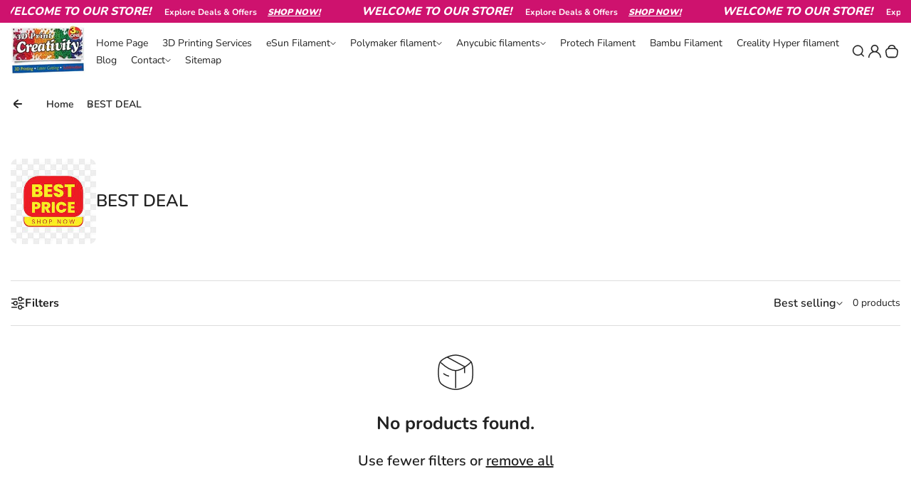

--- FILE ---
content_type: text/css
request_url: https://www.3dprintcreativity.com.au/cdn/shop/t/47/assets/base.css?v=6302264133313300761735351839
body_size: 4955
content:
html{-ms-text-size-adjust:100%;-webkit-text-size-adjust:100%}*,*:before,*:after{box-sizing:border-box}article,aside,figcaption,figure,footer,header,hgroup,main,menu,nav,section{display:block}audio,canvas,progress,video{display:inline-block;vertical-align:baseline}audio:not([controls]){display:none;height:0}abbr[title]{border-bottom:1px dotted}dfn{font-style:italic}sub,sup{vertical-align:baseline}pre{overflow:auto}code,kbd,pre,samp{font-family:monospace,monospace}ul,ol{list-style-position:inside}p:empty{display:none}button,html input[type=button],input[type=reset],input[type=submit]{-webkit-appearance:button;cursor:pointer;font:inherit;word-break:break-word}button:disabled,html input[type=button]:disabled,input[type=reset]:disabled,input[type=submit]:disabled,button.disabled,html input[type=button].disabled,input[type=reset].disabled,input[type=submit].disabled{cursor:not-allowed;pointer-events:none;opacity:.9}button::-moz-focus-inner,input::-moz-focus-inner{border:0;padding:0}input[type=checkbox],input[type=radio]{padding:0}input[type=number]::-webkit-inner-spin-button,input[type=number]::-webkit-outer-spin-button{height:auto}input[type=search]{-webkit-appearance:textfield}input[type=search]::-webkit-search-cancel-button,input[type=search]::-webkit-search-decoration{-webkit-appearance:none}*:focus-visible,.variant-row--pills input[type=radio]:focus-visible+.variant-element_label{outline:2px solid var(--section-focus-outline-color);outline-offset:-1px}*:focus:not(:focus-visible),div:not([role=button]):focus-visible{outline:none}svg:not(:root){overflow:hidden}body{min-width:320px;margin:0;-ms-overflow-style:scrollbar;-webkit-font-smoothing:antialiased;-moz-osx-font-smoothing:grayscale;color:#000;background-color:#fff}html.no-js .no-js-hidden{display:none!important}img{max-width:100%;height:auto}.visually-hidden,label.main-password_heading,.email-signup .newsletter-form_label{position:absolute!important;clip-path:inset(50%)!important;width:1px!important;height:1px!important;overflow:hidden!important;white-space:nowrap!important;padding:0!important}.skip-to-content-link.visually-hidden:focus-visible{z-index:9999;position:static!important;clip-path:none!important;width:auto!important;height:auto!important;overflow:visible!important;display:inline-block;vertical-align:top;padding:10px 15px!important;background-color:var(--color-black);color:var(--color-white);text-decoration:none}details>summary{list-style:none}details>summary::-webkit-details-marker{display:none}a{--link-color: var(--section-links-color);--link-hover-color: var(--section-active-hover-color);color:var(--link-color);text-decoration:underline;text-decoration-thickness:1px}a:hover{text-decoration-thickness:2px;color:var(--link-hover-color)}a:not([href]){cursor:not-allowed}fieldset{padding:0;border:0;word-break:break-word;margin:0}table{border-collapse:collapse;width:100%;table-layout:fixed;border-style:hidden;border:1px solid var(--section-border-color, rgba(18, 18, 18, .2))}table td,table th{border:1px solid var(--section-border-color, rgba(18, 18, 18, .2));padding:1em}blockquote{position:relative;margin-left:0;margin-right:0;padding-left:20px;overflow:hidden}blockquote:before{border-left:3px solid currentColor;opacity:.3;content:"";left:0;top:0;bottom:0;position:absolute}blockquote p{quotes:inherit}marquee-component{width:100%;display:block;overflow:hidden}.marquee-component{position:relative;display:flex}.marquee-component_col{padding-left:13px;padding-right:13px;flex-shrink:0}html{--font-size-base: calc(var(--font-general-sacle) * 62.5%);font-size:var(--font-size-base)}body{--body-font-family: var(--font-general-family);--body-font-weight: var(--font-general-weight);--body-font-style: var(--font-general-style);--body-font-size: 1.6rem;--body-line-height: 3.2rem;font:var(--body-font-style) var(--body-font-weight) var(--body-font-size)/var(--body-line-height) var(--body-font-family)}hr{--border-color: var(--color-scheme1-primary-border);border-color:var(--border-color);border-width:1px 0 0}strong,.strong{font-weight:700}h1,.h1,h2,.h2,h3,.h3,h4,.h4,h5,.h5,h6,.h6,.h-small,.h{--headings-font-family: var(--font-headings-family);--headings-font-weight: var(--font-headings-weight);--headings-font-style: var(--font-headings-style);--headings-color: var(--color-scheme1-text);--letter-spacing: var(--headings-letter-spacing, 0);font-family:var(--headings-font-family);font-weight:var(--headings-font-weight);font-style:var(--headings-font-style);color:var(--headings-color);letter-spacing:var(--letter-spacing);word-break:break-word}h1,.h1{font-weight:800;font-size:3.6rem;line-height:4.4rem}h2,.h2{font-size:3.2rem;line-height:4.4rem}h3,.h3{font-size:2.8rem;line-height:3.8rem}h4,.h4{font-size:2.5rem;line-height:3.5rem}h5,.h5{font-weight:600;font-size:2.3rem;line-height:3.1rem}h6,.h6{font-weight:600;font-size:2rem;line-height:2.8rem}.h-small{font-weight:600;font-size:1.8rem;line-height:2.4rem}.h-small>a:not(.button),h1>a:not(.button),.h1>a:not(.button),h2>a:not(.button),.h2>a:not(.button),h3>a:not(.button),.h3>a:not(.button),h4>a:not(.button),.h4>a:not(.button),h5>a:not(.button),.h5>a:not(.button),h6>a:not(.button),.h6>a:not(.button){color:inherit}.list-unstyled{list-style:none;margin:0;padding:0}.list-unstyled>li{list-style-type:none}input[type=text]::placeholder,input[type=tel]::placeholder,input[type=email]::placeholder,input[type=search]::placeholder,input[type=password]::placeholder,input[type=number]::placeholder,textarea::placeholder{opacity:.7;color:var(--input-text)}input[type=text],input[type=tel],input[type=email],input[type=search],input[type=password],input[type=number],textarea,.form-control{--input-font-family: var(--font-general-family);--input-font-weight: var(--font-general-weight);--input-font-style: var(--font-general-style);--input-font-size: 1.6rem;--input-line-height: 2rem;--input-border: var(--input-border-width);--input-radius: var(--input-corner-radius);--input-padding-y: 1.5rem;--input-padding-x: 2.3rem;--input-height: 55px;--input-background: var(--section-input-background-color, #fff);--input-text: var(--section-input-text-color, #000);--input-border-color: var(--section-input-bdr-color, #000);background-color:var(--input-background);border:var(--input-border) solid var(--input-border-color);color:var(--input-text);font:var(--input-font-style) var(--input-font-weight) var(--input-font-size)/var(--input-line-height) var(--input-font-family);border-radius:var(--input-radius);transition:border-color .3s ease,background-color .3s ease,color .3s ease,color .3s ease,box-shadow .3s ease;padding:var(--input-padding-y) var(--input-padding-x);box-shadow:none;display:block;width:100%;height:var(--input-height)}.button{--button-font-family: var(--font-general-family);--button-font-weight: var(--font-general-weight);--button-font-style: var(--font-general-style);--button-font-size: 1.4rem;--button-line-height: 1.9rem;--button-border: var(--button-border-width);--button-radius: var(--button-corner-radius);--button-padding-y: 1.4rem;--button-padding-x: 3.2rem;--button-background: #000;--button-text: #fff;--button-border-color: #000;--button-hover-background: #fff;--button-hover-text: #000;--button-hover-border-color: #fff;background-color:var(--button-background);border:var(--button-border) solid var(--button-border-color);color:var(--button-text);font:var(--button-font-style) var(--button-font-weight) var(--button-font-size)/var(--button-line-height) var(--button-font-family);border-radius:var(--button-radius);transition:border-color .6s ease,background .6s ease,color .6s ease,box-shadow .6s ease;padding:var(--button-padding-y) var(--button-padding-x);box-shadow:none;display:inline-block;vertical-align:top;text-decoration:none}.button>.ico{vertical-align:-.15em;margin:0 17px 0 1px;pointer-events:none}.button--primary{--button-background: var(--section-primary-bg, #000);--button-text: var(--section-primary-text-color, #fff);--button-border-color: var(--section-primary-border-color, #fff);--button-hover-background: var(--section-primary-text-color, #000);--button-hover-text: var(--section-primary-bg, #000);--button-hover-border-color: var(--section-primary-bg, #000);--button-hover-background-rgb: var(--section-primary-text-color-rgb, #000);--button-hover-background-rgba: var(--section-primary-text-color-rgba, #000)}.button--secondary{--button-background: var(--section-secondary-bg, #fff);--button-text: var(--section-secondary-text-color, #000);--button-border-color: var(--section-secondary-border-color, #fff);--button-hover-background: var(--section-secondary-text-color, #000);--button-hover-text: var(--section-secondary-bg, #fff);--button-hover-border-color: var(--section-secondary-bg, #000);--button-hover-background-rgb: var(--section-secondary-text-color-rgb, #000);--button-hover-background-rgba: var(--section-secondary-text-color-rgba, #000)}.button:hover{background-color:var(--button-hover-background);border-color:var(--button-hover-border-color);color:var(--button-hover-text)}.scheme{color:var(--section-text-color);background-color:var(--section-background-color)}.container{width:100%;max-width:var(--page-width);margin-left:auto;margin-right:auto;padding-left:calc(var(--grid-gutter-x) / 2);padding-right:calc(var(--grid-gutter-x) / 2)}.container:after{content:"";display:block;clear:both}.container-fluid{width:100%;max-width:100%;margin-left:auto;margin-right:auto;padding-left:calc(var(--grid-gutter-x) / 2);padding-right:calc(var(--grid-gutter-x) / 2)}.container-fluid:after{content:"";display:block;clear:both}.grid{--grid-gutter-x-mobile: calc(var(--grid-gutter-x) * .5);--grid-gutter-x-desktop: calc(var(--grid-gutter-x) / 2);--grid-gutter-y-mobile: calc(var(--grid-gutter-y) * .2);--grid-gutter-y-desktop: calc(var(--grid-gutter-y) * 2);display:grid;gap:var(--grid-gutter-y-mobile) var(--grid-gutter-x-mobile);grid-template-columns:repeat(var(--mobile-columns-count),minmax(0,1fr))}.section_side_spacing_cont{padding-left:calc(var(--grid-gutter-x)/1.5);padding-right:calc(var(--grid-gutter-x)/1.5)}.grid-spacer-wrap{display:flex;flex-direction:column;row-gap:calc(var(--grid-gutter-y) / 2)}.grid-spacer-wrap>.grid-spacer-wrap_element>h1,.grid-spacer-wrap>.grid-spacer-wrap_element>.h1,.grid-spacer-wrap>.grid-spacer-wrap_element>h2,.grid-spacer-wrap>.grid-spacer-wrap_element>.h2,.grid-spacer-wrap>.grid-spacer-wrap_element>h3,.grid-spacer-wrap>.grid-spacer-wrap_element>.h3,.grid-spacer-wrap>.grid-spacer-wrap_element>h4,.grid-spacer-wrap>.grid-spacer-wrap_element>.h4,.grid-spacer-wrap>.grid-spacer-wrap_element>h5,.grid-spacer-wrap>.grid-spacer-wrap_element>.h5,.grid-spacer-wrap>.grid-spacer-wrap_element>h6,.grid-spacer-wrap>.grid-spacer-wrap_element>.h6,.grid-spacer-wrap>.grid-spacer-wrap_element>p{margin-top:0;margin-bottom:0}.--align-center{text-align:center}.--align-left{text-align:left}.--align-right{text-align:right}.--square-media{--media-height-ratio: 100%;--thumbnail-height-ratio: 100%}.--portrait-media{--media-height-ratio: 150%;--thumbnail-height-ratio: 150%}.--landscape-media{--media-height-ratio: 50%;--thumbnail-height-ratio: 50%}.--justify-content-center{justify-content:center}.--justify-content-end{justify-content:flex-end}.--justify-content-start{justify-content:flex-start}.--enough-stock{color:var(--section-success-color)}.--low-stock{color:var(--section-warning-color)}.--no-stock{color:var(--section-error-color)}.hidden,[hidden]{display:none!important}.d-block{display:block!important}.decoration_underline{text-decoration:underline!important}.decoration_none{text-decoration:none!important}quantity-input{position:relative;display:block}.collapsible-row_opener:focus-visible{outline-offset:0}.quantity_extra-wrap{position:relative}.quantity_button{position:absolute;top:50%;transform:translateY(-50%);background-color:transparent;text-align:center;border:0;padding:16px;line-height:0;transition:all ease .3s;color:var(--section-input-text-color);background-color:var(--section-input-background-color)}.quantity_button:hover{opacity:.8}.quantity_button:hover svg{transform:scale(1.3)}.quantity_button svg{pointer-events:none;transition:all ease .3s}.quantity_button[name=minus]{left:5px}.quantity_button[name=plus]{right:5px}.quantity__input{-webkit-appearance:none;appearance:none;padding:0;text-align:center;border-color:transparent!important}.quantity__input:focus-visible{outline-offset:-3px}.quantity__input:-webkit-autofill,.quantity__input:-webkit-autofill:hover,.quantity__input:-webkit-autofill:active{box-shadow:0 0 0 10rem rgb(var(--color-background)) inset!important;-webkit-box-shadow:0 0 0 10rem rgb(var(--color-background)) inset!important}.quantity__input::-webkit-outer-spin-button,.quantity__input::-webkit-inner-spin-button{-webkit-appearance:none;margin:0}.quantity__input[type=number]{-moz-appearance:textfield}details summary{cursor:pointer}.text-subtitle{font-size:1.8rem;line-height:3rem}.dropdown-component{position:relative}.list-payment{display:flex;flex-wrap:wrap;align-items:center;justify-content:center;gap:5px;line-height:0}.list-payment svg{width:40px;height:auto}.local_country-wrap,.local_country-wrap .dropdown-component_opener{display:flex}.local_country-wrap .dropdown-component_opener{align-items:center}.local_country-wrap{font-size:1.2rem;justify-content:center;flex-wrap:wrap}.local_country-wrap .dropdown-component_opener{border:0;background-color:transparent;padding:6px 0;font-weight:500;color:var(--section-links-color);gap:10px;transition:color .3s ease}.dropdown-component_opener[aria-expanded=true]>.ico{transform:scaleY(-1)}.dropdown-component_opener>.ico{flex-shrink:0}.local_country-wrap .dropdown-component_opener:hover{color:var(--section-active-hover-color)}.localization-wrap+.localization-wrap:before,.localization-wrap form{display:inline-block}.localization-wrap+.localization-wrap:before{content:"";height:13px;border-right:1px solid var(--section-links-color);margin-left:13px;margin-right:13px;vertical-align:-.1em}.localization-wrap .dropdown-component_icn{line-height:0;max-width:16px}.dropdown-component_wrapper{position:absolute;left:0;top:100%;min-width:100%;clip:rect(0,0,0,0);opacity:0;visibility:hidden;z-index:9999;color:var(--section-links-color);background:var(--section-background-color);box-shadow:0 -10px 30px #0000001a;border-radius:calc(var(--bottom-radius) / 2);overflow-y:auto;overflow-x:hidden;padding-top:5px;padding-bottom:5px;margin-top:10px;margin-bottom:10px;max-height:217px}.localization-wrap .dropdown-component_wrapper{width:180px;padding-top:0;padding-bottom:0}.localization-wrap .dropdown-component_link{text-transform:uppercase}.localization-wrap .dropdown-component_link:focus-visible{outline-offset:-5px}.dropdown-component_wrapper.dropdown--open{clip:unset;opacity:1;visibility:visible}.dropdown-component_link{padding:14px 20px;text-decoration:none;background:transparent;transition:color ease .3s,background-color ease .3s;font-size:1.2rem;line-height:1;display:block}.dropdown-component_link:hover,.dropdown-component_link.active{background:var(--section-text-color);color:var(--section-background-color)}body.overflow-hidden{height:100%;overflow:hidden}.modal,.--drawer{position:fixed;left:0;top:0;right:0;z-index:99999;animation-duration:.4s;animation-iteration-count:1;opacity:0;display:none}modal-component.modal--active .modal,modal-component.modal--active .--drawer{animation-name:opac-in;opacity:1;display:block}@keyframes opac-in{0%{opacity:0;display:block}to{opacity:1;display:block}}.modal-component_spacer{padding:24px 15px;width:100%;min-height:100%;display:flex}.modal-component,.--drawer .modal-component_wrapper{height:100%;overflow-y:auto;overflow-x:hidden}.modal-component_wrapper{margin-left:auto;margin-right:auto;position:relative}.modal{color:var(--modal-component-text, #fff);background-color:var(--modal-component-overlay, rgba(0, 0, 0, .5))}.modal-component--centered .modal-component_wrapper,.modal-component--bt-left .modal-component_wrapper,.modal-component--bt-right .modal-component_wrapper{display:flex;width:100%}.modal-component--centered .modal-component_wrapper{margin-bottom:auto}.modal-component--bt-left .modal-component_wrapper,.modal-component--bt-right .modal-component_wrapper,.modal-component--centered .modal-component_wrapper{margin-top:auto}.modal-component--centered .modal-component_body{margin:auto}.modal-component--centered .modal-component_body,.modal-component--bt-left .modal-component_body,.modal-component--bt-right .modal-component_body{width:100%;max-width:620px;position:relative;padding:25px;box-shadow:0 4px 30px #0000001a;border-radius:var(--section-bottom-radius);background-color:var(--section-background-color);border:1px solid var(--section-background-color);color:var(--section-text-color)}.modal-component--bt-left .modal-component_body{margin-right:auto;margin-top:auto}.modal-component--bt-right .modal-component_body{margin-left:auto;margin-top:auto}.modal-component.--drawer{overflow:hidden}.--drawer .modal-component_wrapper{margin-right:0}.modal-component_btn-close{top:5px;z-index:9999;right:5px;line-height:0;position:absolute;display:flex;align-items:center;justify-content:center;transition:color .3s ease,background-color .3s ease;padding:5px;border:0;background-color:transparent;transform-origin:50% 50% 0;color:var(--section-text-color);border-radius:3px}.modal-component_btn-close:hover{color:var(--section-background-color);background-color:var(--section-text-color)}.cart-item-row{display:block;overflow:hidden;position:relative;padding:26px 25px}.cart-item-row:after{position:absolute;content:"";top:0;right:0;left:0;pointer-events:none;border-bottom:1px solid var(--section-border-color)}.cart-item-row:first-child:after{display:none}.chart-popup_img .img--placeholder path,.modal-component--cart-drawer .product-column-row_image .img--placeholder path,.product-column-row_image .img--placeholder path,.modal-component--cart-drawer .cart-item-row .imgbox .img--placeholder path,.product-bundle-card .product_media .img--placeholder path,.compare-product_image .img--placeholder path,.mcil_thumbnail .img--placeholder path{fill:currentColor}@media (min-width: 576px){.section_side_spacing_cont{padding-left:var(--grid-gutter-x);padding-right:var(--grid-gutter-x)}.offer-time .block{column-gap:4px}.offer-time,.offer-time .block{letter-spacing:1.1px}.offer-time .block+.block:before{margin:0 .2em 0 .35em}.elem-header.elem-header--link-enabled .elem-header_col:first-child{flex-grow:1}.elem-header.elem-header--link-enabled .elem-header_col:last-child{flex-shrink:0;max-width:calc(50% - 15px)}.quantity_button[name=plus]{right:0}.quantity_button[name=minus]{left:0}}@media (min-width: 768px){.grid{gap:var(--grid-gutter-y-desktop) var(--grid-gutter-x-desktop);grid-template-columns:repeat(var(--desktop-columns-count),minmax(0,1fr))}.local_country-wrap{font-size:1.4rem}.elem-header .element-header_btn-link{margin-top:30px}.quantity_button[name=plus]{right:5px}.quantity_button[name=minus]{left:5px}}@media (max-width: 767px){.--mobile-align-center{text-align:center}.--mobile-align-center .--justify-content-start,.--mobile-align-center .--justify-content-end{justify-content:center}.splide__arrow{display:none}.--mobile-align-center.--align-right .elem-header.elem-header--link-enabled,.--mobile-align-center.--align-left .elem-header.elem-header--link-enabled{align-items:center}}.subheading{display:block;font-size:2rem;font-weight:600;line-height:2.5rem}.mty{margin-top:var(--mt-top, 0);margin-bottom:var(--mt-bottom, 0)}.elem-header{font-weight:500;font-size:1.8rem;line-height:2.5rem;word-break:break-word}.elem-header .elem-header_heading{--headings-letter-spacing: -1px}.elem-header.elem-header--link-enabled{display:flex;flex-direction:column;gap:20px}.--align-right .elem-header.elem-header--link-enabled{align-items:flex-end}.--align-center .elem-header.elem-header--link-enabled{align-items:center}.elem-header .element-header_btn-link{display:flex;word-break:break-word;font-weight:700}.collage-grid{display:grid}.elem-media{display:block}.--square-media .elem-media,.--portrait-media .elem-media .--landscape-media .elem-media{width:100%}.elem-media_img{background-color:var(--section-border-color);position:relative;width:100%;overflow:hidden}.elem-media_img-pic{position:relative;width:100%;overflow:hidden}.elem-media_img img{width:100%}.elem-media_img div,.elem-media_img deferred-media,.elem-media_img button,.elem-media_img img{vertical-align:top}.--square-media .elem-media_img,.--portrait-media .elem-media_img,.--landscape-media .elem-media_img{padding-top:var(--elem-media-height-ratio);--elem-media-height-ratio: var(--media-height-ratio, 100%)}.--square-media .elem-media_img img,.--portrait-media .elem-media_img img,.--landscape-media .elem-media_img img,.--square-media .elem-media_deferred-image,.--portrait-media .elem-media_deferred-image,.--landscape-media .elem-media_deferred-image,.--square-media .elem-media_deferred-image video,.--square-media .elem-media_deferred-image iframe,.--portrait-media .elem-media_deferred-image video,.--portrait-media .elem-media_deferred-image iframe,.--landscape-media .elem-media_deferred-image video,.--adapt-media .elem-media_deferred-image video,.--adapt-media .elem-media_deferred-image iframe{top:0;left:0;border:0;width:100%;height:100%;object-fit:cover;position:absolute}.img--placeholder,svg.ico,.dropdown-componenet_icn-caret{pointer-events:none}.img--placeholder{vertical-align:top}.--square-media .elem-media_img .img--placeholder,.--portrait-media .elem-media_img .img--placeholder,.--landscape-media .elem-media_img .img--placeholder{top:50%;left:50%;width:70%;height:70%;position:absolute;transform:translate(-50%,-50%)}.elem-media_deferred-image .deferred-media__poster:before{top:0;left:0;width:100%;content:"";height:100%;position:absolute}button.deferred-media__poster{border:0;padding:0;background-color:transparent;background-color:var(--section-background-color);color:var(--section-text-color)}.elem-media_deferred-image[loaded=true] .deferred-media__poster,.hidefootersection .shopify-section-group-footer-group .rich-text{display:none}.main-product .dmp_btn-play,.featured-product .dmp_btn-play,.elem-media_img .dmp_btn-play,.product-switcher-thumbnail .media-icn-play{top:50%;left:50%;width:76px;height:76px;line-height:0;cursor:pointer;border-radius:50%;position:absolute;pointer-events:none;margin:-38px 0 0 -38px;transition:all ease .3s;box-shadow:0 0 8px #0000004d;background:var(--section-secondary-bg);color:var(--section-secondary-text-color)}.product-switcher-thumbnail .media-icn-play{width:36px;height:36px;margin:-18px 0 0 -18px}.main-product .dmp_btn-play .ico-play,.featured-product .dmp_btn-play .ico-play,.elem-media_img .dmp_btn-play .ico-play,.product-switcher-thumbnail .media-icn-play .ico-play,.product-switcher-thumbnail .media-icn-play .ico-3d-model{top:50%;left:50%;position:absolute;margin:-13px 0 0 -9px}.product-switcher-thumbnail .media-icn-play .ico-play,.product-switcher-thumbnail .media-icn-play .ico-3d-model{margin:-6px 0 0 -5px}.main-product .dmp_btn-play:hover,.featured-product .dmp_btn-play:hover,.elem-media_img .dmp_btn-play:hover,.product-switcher-thumbnail .media-icn-play:hover{color:var(--section-secondary-bg);background:var(--section-secondary-text-color)}[class*=--loader]{display:none;vertical-align:-.17em}.--show-loader [class*=--loader],.--show-loader[class*=--loader]{display:inline}.offer-time,.offer-time .block{display:flex;font-weight:600;font-size:1.4rem;line-height:2rem;align-items:center;letter-spacing:.7px}.offer-time .block{column-gap:2.5px}.offer-time .block+.block:before{top:-1px;content:":";font-weight:400;font-size:1.2em;position:relative;margin:0 .1em 0 .25em}.offer-time .text{top:1px;font-size:1rem;position:relative;text-transform:capitalize}.disabled{pointer-events:none!important;cursor:not-allowed!important;opacity:.9}.countdown-timer_message{word-break:break-word}.filter-widget_list input[type=checkbox],.variant-row--pills input[type=radio]{opacity:0;z-index:-9999;position:absolute}shopify-payment-terms{display:block;margin-bottom:10px}.product-column_loader{left:50%;z-index:2;bottom:-8px;line-height:0;position:absolute;transform:translate(-50%)}input[type=radio].disabled+label.variant-element_label .variant-element_span{text-decoration:line-through}.variant-element_no-avail,.label_show-disabled{position:absolute;left:50%;top:50%;line-height:0;transform:translate(-50%,-50%);background-color:var(--section-background-color);color:var(--section-text-color);border-radius:inherit}.variant-element_title{padding:0;flex-grow:1;min-width:60px;font-size:12px;font-weight:600;line-height:14px;word-break:break-word;color:var(--section-alternative-color)}.variant-element_label{position:relative;cursor:pointer;display:block;padding:0;border-radius:calc(var(--button-radius) / 1.5)}.variant-element_label:before{content:"";left:0;z-index:1;right:0;top:0;bottom:0;border:1px solid var(--variant-clr, --section-text-color);opacity:.2;border-radius:inherit;position:absolute;box-shadow:0 0 1px #00000080,0 0 1px #ffffff80;transition:opacity .3s ease}input[type=radio]:checked+.variant-element_label:before,.variant-element_label:hover:before{opacity:.8}.variant-row--pills-color .variant-element_label{padding:3px}.variant-element_span,.variant-row--pills-color .variant-element_label{display:block;border-radius:calc(var(--button-radius) / 1.5)}.variant-row--pills-color .variant-element_span{position:relative;padding:9px;background-color:var(--variant-clr, --section-text-color)}.label_show-disabled{line-height:0}.variant-options-holder{display:flex;flex-wrap:wrap;gap:5px}.variant-row--pills input[type=radio]:not(.disabled)+label .label_show-disabled{display:none}.variant-row--pills input[type=radio]:focus-visible+.variant-element_label{outline-offset:0}.variant-row--pills:not(.variant-row--pills-color) .variant-element_span{font-size:12px;line-height:14px;overflow:hidden;padding:5px 12px;text-align:center;position:relative;word-break:break-word;background-color:var(--section-primary-bg);color:var(--section-primary-text-color);border-radius:calc(var(--button-radius) / 1.5)}.variant-row--pills:not(.variant-row--pills-color) .variant-element_label:before{--variant-clr: var(--section-text-color)}[data-vartiants-count]:after{content:attr(data-vartiants-count);position:absolute;left:100%;top:50%;transform:translateY(-50%);font-size:12px;line-height:1;background-color:var(--section-primary-bg);color:var(--section-primary-text-color);border-radius:calc(var(--button-radius) / 1.5);padding:3px;margin-left:6px}deferred-media{display:block}deferred-media video{width:100%;height:auto}.recommendation-modal__container{box-shadow:0 4px 30px #0000001a}.header_btns-list{display:flex;gap:10px}.cart-drawer-opener_bubble{top:-7px;min-width:20px;max-width:40px;right:-7px;font-size:12px;line-height:20px;text-align:center;position:absolute;color:var(--section-primary-bg);border-radius:calc(var(--button-radius)*5);border-color:var(--section-primary-text-color);background-color:var(--section-primary-text-color);white-space:nowrap;text-overflow:ellipsis;overflow:hidden}.page-head{word-break:break-word}@media (min-width: 768px){.elem-header.elem-header--link-enabled{flex-direction:row;align-items:flex-end;gap:30px}.--align-right .elem-header.elem-header--link-enabled{flex-direction:row-reverse}.--align-center .elem-header.elem-header--link-enabled{flex-direction:column;align-items:center}h1,.h1{font-size:4.8rem;line-height:6rem}h2,.h2{font-size:3.8rem;line-height:5rem}h3,.h3{font-size:2.8rem}h5,.h5{font-size:2.4rem;line-height:3.2rem}.local_country-wrap{font-size:1.3rem}}@media (min-width: 992px){button-filter-opener button:disabled{opacity:1;cursor:default}.local_country-wrap{font-size:1.4rem}h1,.h1{font-size:5.2rem;line-height:6.4rem}h2,.h2{font-size:4.4rem;line-height:5.6rem}h3,.h3{font-size:3rem;line-height:4rem}.header_btns-list{gap:16px}}@media (min-width: 1200px){.localization-wrap .dropdown-component_wrapper{width:210px}h1,.h1{font-size:5.6rem;line-height:6.8rem}h3,.h3{font-size:3.2rem;line-height:4.4rem}.quantity_button[name=plus]{right:0}.quantity_button[name=minus]{left:0}}@media (min-width: 1400px){.quantity_button[name=plus]{right:5px}.quantity_button[name=minus]{left:5px}}
/*# sourceMappingURL=/cdn/shop/t/47/assets/base.css.map?v=6302264133313300761735351839 */


--- FILE ---
content_type: text/css
request_url: https://www.3dprintcreativity.com.au/cdn/shop/t/47/assets/cart-drawer.css?v=116613801452197613921735351839
body_size: 1565
content:
.modal-component--cart-drawer .modal-component_wrapper{--top-radius: 15px;--button-radius: 5px;--bottom-radius: 15px;box-shadow:-20px 20px 30px #0000001a;background-color:var(--section-background-color);color:var(--section-text-color);padding:0;max-width:490px;width:100%;display:flex}.modal-component--cart-drawer .modal-component_body{display:flex;flex-direction:column;width:100%}.modal-component--cart-drawer .modal-component_head,.modal-component--cart-drawer .modal-component_foot{flex-shrink:0}.modal-component--cart-drawer .modal-component_content{flex-grow:1;box-shadow:0 20px 40px #0000001a;min-height:calc(100vh - 455px);overflow-y:auto;overflow-x:hidden}.modal-component--cart-drawer .modal-component_head{padding:10px 25px 0}.cart-min-value{color:var(--section-warning-color);font-size:1.2rem;line-height:1.5rem}.modal-component--cart-drawer .modal-component_heading{display:block;font-size:2.6rem;line-height:3.4rem;letter-spacing:-.8px}.modal-component--cart-drawer .cart-drawer_text-subtitle{display:block;font-weight:400;font-size:1.4rem;line-height:2.3rem;margin-bottom:18px}.modal-component--cart-drawer .quantity-holder{display:flex;align-items:center}.modal-component--cart-drawer quantity-input{max-width:148px;margin-right:11px}.modal-component--cart-drawer quantity-input input[type=number]{height:auto;--input-padding-y: 1.3rem;--input-padding-x: 40px}.modal-component--cart-drawer .cart-item--remove{font-size:1.2rem}.modal-component--cart-drawer .discounts__discount--end .ico-discount{vertical-align:-.3em;margin-right:5px}.cart-free-shipping-box .free-shipping-progress{width:100%;height:6px;display:block;overflow:hidden;position:relative;margin-top:10px;margin-bottom:15px;background-color:var(--section-border-color);border-radius:var(--top-radius) var(--top-radius) var(--bottom-radius) var(--bottom-radius)}.cart-free-shipping-box .free-shipping-progress span{top:0;left:0;bottom:0;position:absolute;border-radius:inherit;background-color:var(--section-success-color)}.cart-free-shipping-box .shipping-subtitle{display:block;font-weight:400;font-size:1.4rem;line-height:2rem}.cart-free-shipping-box .shipping-subtitle strong{font-weight:600;color:var(--section-input-text-color);background-color:var(--section-input-background-color);display:inline-block;padding-left:10px;padding-right:10px;border-radius:99px;font-size:1.6rem}.modal-component--cart-drawer .cart-item-row .imgbox{width:63px;float:left;margin:4px 0 0;overflow:hidden;position:relative;border-radius:calc(var(--top-radius)/2) calc(var(--top-radius)/2) calc(var(--bottom-radius)/2) calc(var(--bottom-radius)/2);border:1px solid var(--section-border-color)}.modal-component--cart-drawer .cart-item-row .imgbox img{width:100%;border-radius:inherit;vertical-align:top}.modal-component--cart-drawer .cart-item-row .prod-holder{padding:0 16px;overflow:hidden}.modal-component--cart-drawer .cart-item-row .vendor-text{color:var(--section-alternative-color);display:block;font-size:1.2rem;line-height:2rem;word-break:break-word}.modal-component--cart-drawer .cart-item-row .cart-item-heading{font-weight:600;--mt-bottom: 7px;font-size:1.6rem;line-height:2rem;letter-spacing:.1px;display:block}.modal-component--cart-drawer .cart-item-row .cart-item-heading>a{text-decoration:none}.modal-component--cart-drawer .cart-item-row .cart-item-heading>a:hover{color:var(--section-active-hover-color)}.modal-component--cart-drawer .cart-item-row .price-holder{display:flex;flex-wrap:wrap;align-items:center;padding:0 8px 2px 3px;letter-spacing:-.2px;column-gap:5px;margin-bottom:10px}.modal-component--cart-drawer .cart-item-row .price-holder .price{font-weight:600;font-size:1.6rem;line-height:3rem}.modal-component--cart-drawer .cart-item-row .price-holder .old-price{color:var(--section-alternative-color);font-size:1.4rem}.modal-component--cart-drawer .cart-item-row .price-holder .unit-price{color:var(--section-alternative-color);font-weight:600;font-size:1.2rem;line-height:2rem;width:100%}.modal-component--cart-drawer .cart-item-row .product-option{padding:0 4px;font-weight:600;font-size:1.4rem;line-height:2rem;margin-bottom:17px;display:flex;gap:5px;flex-wrap:wrap;align-items:center}.modal-component--cart-drawer .cart-item-row .product-option span{display:inline-block;vertical-align:middle}.modal-component--cart-drawer .cart-item-row .product-option .color-box{width:14px;height:14px;margin:0 7px 0 0;border-radius:calc(var(--top-radius)/4) calc(var(--top-radius)/4) calc(var(--bottom-radius)/4) calc(var(--bottom-radius)/4);order:-1;position:relative;overflow:hidden;box-shadow:0 0 1px 1px #0000000f}.modal-component--cart-drawer .clr_dot{background:#000;position:absolute;left:0;top:0;bottom:0;right:0}.cart-item--remove .ico{pointer-events:none;vertical-align:middle}.modal-component--cart-drawer .cart-item-row .cart-item--remove{border:0;background-color:transparent;padding:6px 10px;color:var(--section-error-color);text-decoration:underline;display:inline-block;transition:transform .1s ease}.modal-component--cart-drawer .cart-item-row .cart-item--remove:hover{transform:scale(1.04)}.modal-component--cart-drawer .modal-component_foot{overflow:hidden;padding:10px}.modal-component--cart-drawer .modal-component_foot .holder{z-index:1;overflow:hidden;position:relative;line-height:2rem;padding:15px;border-radius:calc(var(--button-radius)/2)}.modal-component--cart-drawer .modal-component_foot .tax-note{display:block;margin-bottom:6px}.modal-component--cart-drawer .modal-component_foot .holder+.holder{margin-top:8px;text-align:center}.modal-component--cart-drawer .modal-component_foot .holder:after{top:0;left:0;right:0;bottom:0;content:"";z-index:-1;opacity:.1;position:absolute;background:var(--section-primary-bg)}.modal-component--cart-drawer .modal-component_foot .total-holder{font-size:1.6rem;display:flex;gap:10px;word-break:break-word;font-weight:500;text-align:left;margin-bottom:10px;flex-direction:column}.modal-component--cart-drawer .modal-component_foot .total-holder .text{flex-grow:1;font-weight:600;text-decoration:underline}.modal-component--cart-drawer .modal-component_foot .total-holder{font-weight:700}.modal-component--cart-drawer .button-holder{text-align:center;overflow:hidden}.modal-component--cart-drawer .button-top-checkout{display:block;width:100%;margin-bottom:11px;--button-padding-y: 1.8rem}.modal-component--cart-drawer .wrap-button{display:flex;font-size:1.4rem;align-items:center;justify-content:space-between}.modal-component--cart-drawer .wrap-prod{display:block;padding-top:26px}.modal-component--cart-drawer .wrap-prod .checkbox-control{font-size:1.6rem;margin-bottom:6px;position:relative;line-height:2.5rem;padding-left:34px}.modal-component--cart-drawer .wrap-prod label{display:block;position:relative;transition:all ease .3s}.modal-component--cart-drawer .wrap-prod label:after{top:2px;left:-33px;content:"";width:18px;height:18px;position:absolute;transition:all ease .3s;border-radius:calc(var(--button-radius)/2);border:2px solid var(--section-primary-bg)}.modal-component--cart-drawer .wrap-prod label svg{top:5px;z-index:1;left:-30px;display:none;position:absolute;transition:all ease .3s;color:var(--section-background-color)}.modal-component--cart-drawer .wrap-prod input[type=checkbox]:checked+label svg{display:block}.modal-component--cart-drawer .wrap-prod input[type=checkbox]:checked+label:after{background:var(--section-primary-bg)}.modal-component--cart-drawer .wrap-prod input[type=checkbox]{top:0;left:0;width:0;margin:0;border:0;height:0;padding:0;opacity:0;-webkit-appearance:none;appearance:none;position:absolute;color:transparent;background-color:transparent}.cart-drawer_empty{text-align:center;height:100%;display:flex;flex-direction:column;justify-content:center;align-items:center;min-height:370px}.cart-drawer_empty .icon-empty-cart{display:block;margin:0 auto 36px}.cart-drawer_empty .title{font-weight:700;font-size:3.2rem;line-height:4rem;margin-top:20px;margin-bottom:30px}.cart-drawer_empty .button{max-width:295px;margin:0 auto 37px;--button-padding-y: 1.8rem;box-shadow:0 0 10px #0000001a}.cart-drawer_empty .subtitle{font-weight:500;font-size:2.2rem;line-height:2.7rem;margin-bottom:14px}.cart-drawer_empty .subtext{font-weight:600;font-size:1.8rem;line-height:2.8rem}.cart-drawer_empty .subtext a{text-decoration:underline}.cart-drawer_empty .subtext a:hover{text-decoration:none}.cart-item-row--error{color:#fff;z-index:2;font-weight:600;font-size:1.4rem;line-height:1.6rem;background-color:red;border-radius:calc(var(--button-radius)/2);padding:5px 10px;margin-top:10px;word-break:break-word}.cart-drawer_related-wrapper,.cart-drawer_empty-collection{padding:33px 24px}.modal-component--cart-drawer .product-complementary-row{display:block}.modal-component--cart-drawer .product-complementary-row,.modal-component--cart-drawer .product-complementary-row .product-column-row_description{overflow:hidden}.product-column-row_heading>a{text-decoration:none}.modal-component--cart-drawer .product-complementary-row .product-column-row_btn-wrap{padding-left:100px}.cart-drawer_rel-title{display:block;font-size:1.8rem;line-height:2.2rem;padding-right:70px}.modal-component--cart-drawer .product-column-row_image{float:left;margin-right:20px}.modal-component--cart-drawer .product-column-row_image .product-thumbnail,.modal-component--cart-drawer .product-column-row_image .product-thumbnail_link{height:100%;width:100%}.modal-component--cart-drawer .product-column-row_btn-wrap a{font-size:1.4rem;font-weight:600;display:inline-block;padding-top:6px;padding-bottom:6px}.modal-component--cart-drawer .product-column-row_btn-wrap a svg{margin-right:10px;vertical-align:-.2em}.modal-component--cart-drawer splide-slider{display:block;margin-top:-40px;padding-top:60px}.modal-component--cart-drawer .cart-item-row dl.product-option{display:block;word-break:break-word;font-weight:400}.modal-component--cart-drawer dl.product-option dt{font-weight:600}.modal-component--cart-drawer dl.product-option dt,.modal-component--cart-drawer dl.product-option dd{margin:0}.modal-component--cart-drawer .discounts{display:flex;flex-wrap:wrap;gap:8px;margin-bottom:5px}.modal-component--cart-drawer .discounts>li{color:var(--section-background-color);background-color:var(--section-text-color)}.modal-component--cart-drawer .discounts>li{border-radius:calc(var(--top-radius)/4) calc(var(--top-radius)/4) calc(var(--bottom-radius)/4) calc(var(--bottom-radius)/4);font-weight:500;font-size:1.2rem;line-height:1;padding:7px}.modal-component--cart-drawer .discounts svg{margin-right:5px;vertical-align:-.15em}.modal-component--cart-drawer .ico-wrapper{position:relative;display:flex;align-items:center;justify-content:center;width:30px;height:30px;border-radius:calc(var(--top-radius)/2) calc(var(--top-radius)/2) calc(var(--bottom-radius)/2) calc(var(--bottom-radius)/2);overflow:hidden;color:var(--section-background-color);margin-left:10px;z-index:1}.modal-component--cart-drawer .ico-wrapper:before{content:"";position:absolute;left:0;top:0;right:0;bottom:0;background-color:var(--section-text-color);opacity:.5;z-index:-1}.product_plan-description{border-radius:calc(var(--top-radius)/4) calc(var(--top-radius)/4) calc(var(--bottom-radius)/4) calc(var(--bottom-radius)/4);font-weight:500;font-size:1.2rem;line-height:1;padding:7px;background-color:var(--section-text-color);color:var(--section-background-color);display:inline-block;vertical-align:top}.mcdraw_options-list{font-size:1.3rem;line-height:1.2;display:flex;flex-direction:column;gap:8px;margin-bottom:11px;word-break:break-word}.mcdraw_options-list>li{display:flex;align-items:center;column-gap:8px}.mcdraw_options-list_title{flex-shrink:0;font-weight:600;max-width:150px}.mcdraw_options-list_value{flex-grow:1;font-size:1.2rem;font-weight:400}.modal-component--cart-drawer .splide__arrows{display:flex;justify-content:flex-end;margin-bottom:10px;position:absolute;right:0;top:-66px}.modal-component--cart-drawer .splide:not(.is-overflow) .splide__arrow{display:block}.modal-component--cart-drawer .splide__arrows svg{width:16px}.modal-component--cart-drawer .splide__arrow--next{transform:rotate(180deg);padding-right:30px;padding-left:0}.cart-drawer_empty-collection{display:flex;flex-direction:column;border:solid var(--section-border-color);border-width:1px 0}.cde_icn-wrap{display:block}@media (min-width: 576px){.modal-component--cart-drawer .modal-component_head{padding-left:24px;padding-right:60px}.modal-component--cart-drawer .modal-component_foot .holder{padding:25px 22px 13px 20px}.modal-component--cart-drawer .cart-item-row .imgbox{width:93px}.modal-component--cart-drawer .modal-component_foot .total-holder{font-size:2rem}.modal-component--cart-drawer .modal-component_foot .total-holder{flex-direction:row;align-items:center}.modal-component--cart-drawer .modal-component_foot{padding:18px}}@media (min-width: 1200px){.modal-component--cart-drawer{--top-radius: var(--section-top-radius);--button-radius: var(--button-corner-radius);--bottom-radius: var(--section-bottom-radius)}}@media (max-height: 499px){.modal-component--cart-drawer .modal-component_content{min-height:calc(100vh - 135px)}}
/*# sourceMappingURL=/cdn/shop/t/47/assets/cart-drawer.css.map?v=116613801452197613921735351839 */


--- FILE ---
content_type: text/css
request_url: https://www.3dprintcreativity.com.au/cdn/shop/t/47/assets/compare-content.css?v=107111162370517199861735351840
body_size: 289
content:
.modal-component--compare-show{--modal-component-text: var(--section-text-color);--modal-component-overlay: var(--section-background-color)}.compare-popup_grid{display:flex;flex-wrap:wrap;width:100%}.--disabled .compare-show-btn{opacity:.8}.compare-content_not-enough-room{display:none}.--disabled .compare-content_not-enough-room{display:block;line-height:1;font-size:22px;padding:20px}.compare-popup_grid{opacity:0;visibility:hidden}.--loaded .compare-popup_grid{opacity:1;visibility:visible}.compare-content_loader{top:0;left:0;right:0;bottom:0;z-index:2;position:fixed;align-items:center;justify-content:center;color:var(--section-text-color);background:var(--section-background-color)}.--show-loader .compare-content_loader{display:flex}.compare-show-btn{right:0;top:50%;z-index:9999;position:fixed;box-shadow:0 0 10px #0003;padding:var(--button-padding-y);margin-top:-6%;transform:rotate(-90deg);transform-origin:100% 100% 0}body.active-overlay:not(.compare-popup--active) .compare-show-btn{opacity:0;visibility:hidden}.compare-show-btn>.ico{vertical-align:-.1em;margin:0 10px 0 0}.compare-popup_grid{gap:100px;overflow:hidden;position:relative}.compare-product_image{padding-top:100%;position:relative;margin-bottom:27px;border-radius:var(--section-top-radius) var(--section-top-radius) var(--section-bottom-radius) var(--section-bottom-radius);border:1px solid var(--section-border-color)}.compare-product_image img,.compare-product_image .img--placeholder{top:0;left:0;right:0;bottom:0;width:100%;height:100%;object-fit:cover;position:absolute;border-radius:var(--section-top-radius) var(--section-top-radius) var(--section-bottom-radius) var(--section-bottom-radius)}.compare-product_vendor{color:var(--section-alternative-color);display:block;margin:0 0 3px;font-weight:600}.compare-product_heading{display:block;font-weight:700;font-size:3.2rem;line-height:4rem;margin-bottom:16px;letter-spacing:-.9px}.compare-showcase-popup .btn-close{top:30px;right:30px;position:absolute}.cp_meta-list_heading{display:block;font-size:1.6rem}.compare-product_row{display:flex;font-size:1.4rem;padding-top:15px;position:relative;padding-bottom:15px;flex-direction:column;height:var(--cp-same-height)}.compare-product_row:before{top:0;left:0;right:0;content:"";position:absolute;border-top:1px solid var(--section-border-color)}.compare-product_row .price{font-size:1.4rem;line-height:2.6rem}.compare-product_row .main-price{font-size:1.6rem}.compare-product_btn-link{padding:6px;display:block}.compare-product_row del.regular-price,.compare-product_row .unit-price{color:var(--section-alternative-color)}.compare-product_column .unit-price{display:block}.compare-product_column{display:flex}.compare-product{width:100%;display:flex;position:relative;flex-direction:column}.compare-product_top-wrap{flex-grow:1;font-size:1.4rem;line-height:3rem;margin-bottom:26px}.compare-product_foot-wrap{padding-top:50px}.modal-component--compare-show .modal-component_body{padding-top:80px;padding-bottom:80px}.compare-product_foot-wrap .button{margin-bottom:20px}.compare-button{top:50%;z-index:1;width:35px;left:-65px;height:35px;display:flex;position:absolute;align-items:center;justify-content:center;transition:all ease .3s;color:var(--section-primary-text-color);border-radius:var(--button-corner-radius);background-color:var(--section-primary-bg)}.compare-product_column:first-child .compare-button{display:none}.compare-popup_grid>div{width:calc(33.333% - 67px)}.modal-component--compare-show .product_rating-star{color:var(--section-alternative-color)}.modal-component--compare-show .product_rating-star.--active{color:#eebe15}.modal-component--compare-show .modal-component_head{position:relative}.modal-component--compare-show .modal-component_body .modal-component_btn-close{right:10px;top:-74px}@media (max-width: 767px){.compare-show-btn{--button-padding-y: 12px}.compare-show-btn>.ico{width:10px;height:10px}}@media (max-width: 1199px){.modal-component--compare-show .modal-component_body{width:1100px}.modal-component.modal-component--compare-show{overflow-x:auto}}
/*# sourceMappingURL=/cdn/shop/t/47/assets/compare-content.css.map?v=107111162370517199861735351840 */


--- FILE ---
content_type: text/css
request_url: https://www.3dprintcreativity.com.au/cdn/shop/t/47/assets/predictive-search.css?v=93595384602948335761735351840
body_size: 359
content:
.search_results-container{opacity:0;visibility:hidden;overflow:hidden;max-height:0;width:100%;position:relative;--top-radius: 5px;--bottom-radius: 5px}.--show-search-results .search_results-container{opacity:1;visibility:visible;max-height:300px;overflow-y:auto}.--show-search-results .search-bar_reset-btn{opacity:1;visibility:visible}.search-bar_tabs-list{gap:10px 30px;display:flex;flex-wrap:wrap;font-weight:600;font-size:1.4rem;padding:18px 16px}.search-bar_tabs-list>li>a{opacity:.7;text-decoration:none;transition:all ease .3s}.search-bar_tabs-list>li>a.active,.search-bar_tabs-list>li>a:hover{opacity:1}.search-tab_content-wrap{display:flex;padding:22px 16px 40px;column-gap:var(--grid-gutter-x)}.search-tab_banner{width:100%;flex-shrink:0;margin-top:5px;max-width:45.5%;display:none}.search-tab_banner-img{overflow:hidden;padding-top:100%;position:relative;border-radius:var(--top-radius) var(--top-radius) var(--bottom-radius) var(--bottom-radius)}.search-tab_banner-img img,.search-tab_item-thumbnail img,.search-tab_banner-img .img--placeholder,.search-tab_item-thumbnail .img--placeholder{top:0;left:0;width:100%;height:100%;object-fit:cover;position:absolute}.--show-search-results .search-bar_input{border-bottom-left-radius:0;border-bottom-right-radius:0}.search-tab_items-list{overflow-y:auto;overflow-x:hidden;padding-right:10px;word-break:break-word}.search-tab_items-list>li+li{margin-top:25px}.search-tab_items-list>li>a{display:flex;column-gap:15px;align-items:center;text-decoration:none;transition:all ease .3s}.search-tab_items-list>li>a:hover{opacity:.8}.search-tab_item-thumbnail{width:52px;height:47px;flex-shrink:0;overflow:hidden;position:relative;border-radius:calc(var(--top-radius)/4) calc(var(--top-radius)/4) calc(var(--bottom-radius)/4) calc(var(--bottom-radius)/4)}.search-tab_description-wrap{flex-grow:1;padding-top:5px}.search-tab_description-wrap .price{display:flex;flex-wrap:wrap;font-weight:700;font-size:1.4rem;line-height:1.8rem;align-items:center}.search-tab_description-excerpt,.search-tab_description-wrap .price s{opacity:.6;font-weight:600;font-size:1.2rem;line-height:1.8rem}.search-tab_description-wrap .price s{margin-left:4px}.search-tab_description-wrap .price .unit-price{opacity:.6;font-weight:600;font-size:1.2rem;margin-left:10px;line-height:1.8rem}.search-tab_heading{display:block;margin:0 0 7px;font-weight:600;font-size:1.4rem;line-height:1.8rem}.search-tab_content{display:none;flex-grow:1}.search-tab_content.--active-tab{display:block}.search-bar_loader,.search-bar_reset-btn{top:3px;right:4px;border:0;position:absolute;align-items:center;justify-content:center;border-radius:var(--top-radius);color:var(--section-input-text-color);background-color:var(--section-input-background-color);padding:16px}.search-bar_loader{line-height:0;padding:14px;z-index:2}.search-bar_loader svg,.search-bar_reset-btn svg{transition:all ease .3s}.search-bar_reset-btn{opacity:0;display:flex;visibility:hidden;transition:opacity .3s ease,visibility .3s ease}.search-bar_reset-btn svg{width:12px;height:auto}.search-bar_reset-btn:hover svg{transform:scale(1.1)}search-form .--show-loader [class*=--loader],search-form .--show-loader[class*=--loader]{display:flex}.predictive-search_show-btn{gap:7px;padding:13px 0;display:flex;margin-top:30px;font-weight:600;font-size:1.4rem;align-items:center;transition:all ease .3s;color:var(--section-links-color);background-color:transparent;border:0;border-radius:0}.predictive-search_show-btn:hover{gap:10px;opacity:.8;background-color:transparent;color:var(--section-links-color)}@media (min-width: 768px){.search-tab_content-wrap{padding-left:32px;padding-right:32px}.search-bar_tabs-list{padding-left:30px;padding-right:30px}.search_results-container{left:0;top:100%;z-index:999;opacity:0;width:100%;--top-radius: 5px;position:absolute;visibility:hidden;--bottom-radius: 5px;border-radius:0 0 9px 9px;background-color:var(--section-background-color);transition:opacity .3s ease,visibility .3s ease;border-top:2px solid var(--section-background-color);box-shadow:0 20px 20px #0000001a}.--show-search-results .search_results-container{max-height:calc(100vh - 200px)}}@media (min-width: 1200px){.search_results-container{--top-radius: var(--section-top-radius);--bottom-radius: var(--section-bottom-radius)}.search-bar_tabs-list{column-gap:46px}.search-tab_banner{display:block}}
/*# sourceMappingURL=/cdn/shop/t/47/assets/predictive-search.css.map?v=93595384602948335761735351840 */


--- FILE ---
content_type: text/css
request_url: https://www.3dprintcreativity.com.au/cdn/shop/t/47/assets/header.css?v=37257249665686875921735351840
body_size: 1484
content:
.page-header{position:relative;--top-radius: 15px;--button-radius: 5px;--bottom-radius: 15px;padding-top:var(--padding-top);padding-bottom:var(--padding-bottom);background-color:var(--section-background-color);--padding-top: calc(var(--section-padding-top)/100*90);--padding-bottom: calc(var(--section-padding-bottom)/100*90)}body.active-overlay .page-header{z-index:0}body.active-overlay [data-revealed=true] .page-header{opacity:0;visibility:hidden}.page-header_actions-wrap{display:none}[data-revealed=true] .page-header{top:0;left:0;right:0;z-index:9999;position:fixed;transition:all ease .3s;box-shadow:0 20px 30px #0000001a}[data-behavior=upwards][data-revealed=true] .page-header,[data-behavior=downwards][data-revealed=true] .page-header{animation:header-upwards-animation .5s}@keyframes header-upwards-animation{0%{transform:translateY(-30px)}to{transform:translateY(0)}}[data-revealed=true] .page-header_actions-wrap{display:block}.page-header_top-wrap{display:flex;column-gap:10px}.--content-top .page-header_nav-wrap,.--content-top .page-header_top-wrap{align-items:start}.--content-middle .page-header_nav-wrap,.--content-middle .page-header_top-wrap,.--content-middle .page-header_switchers-wrap,.page-header_switchers-wrap,.page-header_icns-list{align-items:center}.logo{float:left;flex-shrink:0;max-width:100px;font-weight:900;line-height:3rem;font-size:2.6rem;word-break:break-word;width:100%}.logo a{text-decoration:none;color:var(--section-links-color)!important}.logo h1{font-weight:900;line-height:3rem;font-size:2.6rem}.page-header_nav{margin-top:auto;margin-bottom:auto}.page-header_nav-wrap{flex-grow:1;display:flex;flex-direction:row-reverse;gap:10px}.page-header_nav{flex-grow:1}.sticky-header-wrapper{display:block}.page-header_bottom{padding-top:20px;padding-bottom:25px}.main-navigation_link:not(.dropdown-component_opener) .main-navigation_badge{display:inline-block;vertical-align:middle;margin-left:6px}.main-navigation_badge{flex-shrink:0;line-height:1.09;font-size:1rem;padding:4px 5px 3px;color:var(--menu-badge-text);border-radius:var(--button-radius);background-color:var(--menu-badge-bg);max-width:100px}.main-navigation_item.--has-dropdown,.main-dropdown_item.--has-dropdown{position:relative}.main-dropdown_wrapper{top:100%;z-index:99999;left:0;width:226px;position:absolute;box-shadow:0 1px 5px #00000026;display:none;min-width:100%}.mobile-menu-opener{padding:9px;display:inline-block;background-color:transparent;vertical-align:top;overflow:hidden;border:0;text-align:left}.mobile-menu-opener_container{width:22px;height:15px;position:relative;display:block}.mobile-menu-opener_inner{width:100%;height:2px;background-color:var(--section-text-color);border-radius:4px;position:absolute;transition-property:transform,opacity;transition-timing-function:ease;transition-duration:.5s;top:50%;transform:translate(5px,-50%);opacity:1;display:block}.mobile-menu-opener_hidden{opacity:0;width:100%;height:2px;border-radius:4px;position:absolute;transition-property:transform,opacity;transition-timing-function:ease;transition-duration:.5s;background-color:var(--section-text-color);top:50%;transform:translate(51px,-50%);display:block}.mobile-menu-opener_inner:before,.mobile-menu-opener_inner:after{width:100%;height:2px;background-color:var(--section-text-color);border-radius:4px;position:absolute;transition-property:transform,opacity;transition-timing-function:ease;transition-duration:.5s;content:"";opacity:1;transform:translate(-5px)}.mobile-menu-opener_inner:before{top:-9px}.mobile-menu-opener_inner:after{top:9px}.mobile-menu-opener_hidden:before,.mobile-menu-opener_hidden:after{width:100%;height:2px;border-radius:4px;position:absolute;transition-property:transform,opacity;transition-timing-function:ease;transition-duration:.5s;background-color:var(--section-text-color);content:"";transform:translate(102px)}.mobile-menu-opener_hidden:before{top:-9px}.mobile-menu-opener_hidden:after{top:9px}.mobile-menu-opener:hover .mobile-menu-opener_inner{transform:translate(-51px,50%);opacity:0}.mobile-menu-opener:hover .mobile-menu-opener_inner:before,.mobile-menu-opener:hover .mobile-menu-opener_inner:after{transform:translate(102px);opacity:0}.mobile-menu-opener:hover .mobile-menu-opener_hidden{opacity:1;transform:translateY(-50%)}.mobile-menu-opener:hover .mobile-menu-opener_hidden:after,.mobile-menu-opener:hover .mobile-menu-opener_hidden:before{opacity:1;transform:translate(0)}.main-navigation_item .dropdown-component_wrapper{width:226px}.main-navigation_item .main-navigation_dropdown-list{max-height:calc(100vh - 160px)}.main-dropdown_list .dropdown-component_wrapper{position:static;clip:unset;max-height:0;opacity:1;visibility:visible;overflow:hidden;margin-top:0;margin-bottom:0;padding-top:0;padding-bottom:0;border-radius:0;box-shadow:none;background-color:transparent}.main-dropdown_list .dropdown-component_wrapper.dropdown--open{max-height:90vh}.main-navigation_dropdown-opener,.main-dropdown_link,.main-navigation_link{display:block;border:0;background-color:transparent;position:relative;text-decoration:none;word-break:break-word;transition:color ease .3s,background-color ease .3s;padding:2px 10px;font-size:1.4rem;line-height:2rem;color:var(--section-links-color);text-align:left}.main-navigation_dropdown-opener:focus-visible,.main-dropdown_link:focus-visible,.main-navigation_link:focus-visible{outline-offset:-4px}.main-dropdown_link{width:100%;padding:12px 30px}.main-dropdown_link.dropdown-component_opener,.main-navigation_dropdown-opener{display:flex;align-items:center;gap:10px}.--inner-dropdown-link{padding-left:50px}.main-dropdown_link--active,.main-navigation_dropdown-opener:hover,.main-dropdown_link:hover,.main-navigation_link:hover,.main-navigation_link.main-navigation_link--active{color:var(--section-active-hover-color)}.main-navigation_link.dropdown-component_opener>.ico,.main-navigation_dropdown-opener.dropdown-component_opener>.ico{margin-left:auto}.page-header_btn-action{display:flex;position:relative;align-items:center;justify-content:center;padding:1.4rem 1.3rem}.page-header_btn-action .ico{margin-right:0;margin-left:0}.modal-component--menu-drawer .modal-component_body{width:100%}.page-header_search-bar .search-bar_opener>.ico{margin-right:0}.page-header_switchers-wrap,.page-header_icns-list{display:flex}.page-header_switchers-wrap{gap:30px}.page-header_icns-list{gap:24px}.page-header_icns-link{position:relative;line-height:1;border:0;background-color:transparent;color:var(--section-links-color);transition:color .3s ease;border-radius:0;padding:2px;display:block}.page-header_icns-link:hover{color:var(--section-active-hover-color)}.page-header_icns-link[aria-expanded=true]>.ico{transform:none}.modal-component--search-drawer .modal-component_wrapper{--top-radius: 15px;--button-radius: 5px;--bottom-radius: 15px;box-shadow:-20px 20px 30px #0000001a;background-color:var(--section-background-color);color:var(--section-text-color);padding:0;max-width:490px;width:100%;display:flex}.modal-component--search-drawer .modal-component_body{width:100%}.modal-component--search-drawer .modal-component_head,.modal-component--search-drawer .modal-component_content{padding:24px}.search-drawer_text-wrap p{margin-top:0;margin-bottom:0}.modal-component--search-drawer .modal-component_heading,.modal-component--search-drawer form,.modal-component--search-drawer search-form{display:block}.modal-component--search-drawer form,.modal-component--search-drawer search-form{position:relative}.modal-component--search-drawer .--show-search-results .search_results-container{max-height:none}.page-header_icns-list .cart-drawer-opener_bubble{color:var(--section-secondary-text-color);border-color:var(--section-secondary-text-color);background-color:var(--section-secondary-bg);right:-10px}.search-bar_submit-btn{top:2px;border:0;right:5px;padding:14px;display:flex;position:absolute;align-items:center;justify-content:center;background-color:transparent;color:var(--section-input-text-color);background-color:var(--section-input-background-color);height:100%}.search-bar_submit-btn,.search-bar_loader,.search-bar_reset-btn{height:calc(100% - 6px)}@media (max-width: 991px){.mobile-menu-collapse{min-height:100%;width:100%;padding:40px calc(var(--grid-gutter-x) / 2);background-color:var(--section-background-color);display:flex;flex-direction:column;word-wrap:break-word}.modal-component--menu-drawer .modal-component_wrapper{max-width:380px;--top-radius: 15px;--button-radius: 5px;--bottom-radius: 15px;box-shadow:-20px 20px 30px #0000001a;background-color:var(--section-background-color);color:var(--section-text-color);padding:0;width:100%;display:flex}.main-navigation_dropdown-opener,.main-dropdown_link,.main-navigation_link{width:100%;padding-top:15px;padding-bottom:15px}.mobile-menu_open .mobile-menu-collapse{transform:translate(0)}.main-navigation_item .dropdown-component_wrapper{width:100%;position:static;background-color:transparent;box-shadow:none;border-radius:0;max-height:0;margin-top:0;margin-bottom:0;padding-top:0;padding-bottom:0}.page-header_switchers-wrap .localization-wrap .dropdown-component_wrapper{top:auto;left:auto;right:-50px;bottom:100%}.main-navigation_item .dropdown-component_wrapper.dropdown--open{max-height:none}.main-navigation{flex-direction:column;align-items:flex-start;gap:0}.main-navigation .main-navigation_item+.main-navigation_item{border-top:1px solid var(--section-border-color)}.mdtl_links-list{column-count:1}.mdtl_banners-wrap{display:none!important}.page-header_desktop .page-header_nav,.page-header_desktop .local_country-wrap{display:none}}@media (min-width: 400px){.logo{max-width:115px}}@media (min-width: 450px){.logo{max-width:130px}}@media (min-width: 992px){.mobile-menu-collapse,.page-header_nav-wrap>modal-component-toggler,.page-header_nav-wrap>[data-modal=modal-menu-drawer]{display:none}.main-navigation{display:flex;align-items:flex-end;row-gap:5px;flex-wrap:wrap;column-gap:20px;line-height:3.5rem}.page-header .page-header_switchers-wrap{justify-content:flex-end;flex-shrink:0}.page-header_switchers-wrap .dropdown-component_wrapper{right:0;left:auto}.main-navigation_badge{max-height:23px;position:absolute;overflow-x:hidden;overflow-y:auto;right:0;top:auto;bottom:100%;line-height:1;max-width:100px;margin-bottom:-2px}.main-navigation_item .dropdown-component_opener .main-navigation_badge{right:4px}.main-navigation_link:not(.dropdown-component_opener) .main-navigation_badge{margin-left:0}.mobile-menu-opener,[data-revealed=true] .page-header_switchers-wrap{display:none}.page-header_desktop{display:flex;flex-grow:1;column-gap:10px}.page-header_nav-wrap{flex-direction:row;column-gap:13px}.page-header_top-wrap{column-gap:13px}.main-navigation{column-gap:10px}.page-header_top-wrap,.page-header_nav-wrap,.main-navigation{column-gap:25px}.logo{max-width:100%;width:var(--logo-width)}.page-header_desktop{column-gap:20px}}@media (min-width: 1200px){.page-header{--top-radius: var(--section-top-radius);--padding-top: var(--section-padding-top);--button-radius: var(--button-corner-radius);--bottom-radius: var(--section-bottom-radius);--padding-bottom: var(--section-padding-bottom)}.main-navigation{column-gap:20px}}
/*# sourceMappingURL=/cdn/shop/t/47/assets/header.css.map?v=37257249665686875921735351840 */


--- FILE ---
content_type: text/css
request_url: https://www.3dprintcreativity.com.au/cdn/shop/t/47/assets/two-columns.css?v=181375892742077177751735351841
body_size: -277
content:
.two-columns{display:flex;column-gap:var(--grid-gutter-x);flex-direction:row-reverse}.two-columns_content-wrapper{width:100%}.two-columns_sidebar-wrapper{flex-shrink:0;--compnsate: calc(var(--grid-gutter-x) / 2);width:calc(24.5% - var(--compnsate))}.two-columns .pagination__list{margin-top:15px}.filters-sidebar_button{line-height:1}.filters-sidebar_button,.filters-collapsible_button{border:0;padding:6px 0;display:flex;align-items:center;gap:10px;color:var(--section-text-color);background-color:transparent;font-weight:600}.modal--filter .modal-component_wrapper{--top-radius: 15px;--button-radius: 5px;--bottom-radius: 15px;box-shadow:-20px 20px 30px #0000001a;background-color:var(--section-background-color);color:var(--section-text-color);max-width:490px;width:100%}.modal--filter .modal-component_body .modal-component_btn-close{top:-5px;right:10px}.modal--filter .filters-collapsible_wrapper .modal-component_btn-close{right:-10px}@media (min-width: 992px){.modal--filter{display:block}.modal--filter .modal-component_wrapper{padding:0}.modal--filter .modal,.modal--filter .--drawer,.modal--filter .modal-component,.modal--filter .--drawer .modal-component_wrapper,.modal--filter .modal-component_wrapper{position:static;overflow:visible;background-color:transparent;color:var(--section-text-color);height:auto;box-shadow:none;max-width:none;opacity:1;visibility:visible;animation:none;display:block}}@media (max-width: 991px){.two-columns_sidebar-wrapper,.filters-collapsible_wrapper{width:100%}.two-columns{flex-wrap:wrap}.two-columns_sidebar-wrapper .filters-head_wrapper{align-items:flex-start}}
/*# sourceMappingURL=/cdn/shop/t/47/assets/two-columns.css.map?v=181375892742077177751735351841 */


--- FILE ---
content_type: text/css
request_url: https://www.3dprintcreativity.com.au/cdn/shop/t/47/assets/range-slider.css?v=125288869438861636231735351840
body_size: -159
content:
range-slider input[type=number]{-webkit-appearance:textfield}input[type=range]{width:100%;padding:22px 0;overflow:hidden;cursor:pointer;outline:none}input[type=range].max{padding-right:2px}input[type=range],input[type=range]::-webkit-slider-runnable-track,input[type=range]::-webkit-slider-thumb{-webkit-appearance:none;background:none}input[type=range]::-webkit-slider-runnable-track{width:100%;height:1px;background:var(--section-border-color)}input[type=range]:nth-child(2)::-webkit-slider-runnable-track{background:none}input[type=range]::-webkit-slider-thumb{position:relative;height:15px;width:15px;margin-top:-7px;background:var(--section-alternative-color);border:1px solid var(--section-alternative-color);border-radius:25px;z-index:1}input[type=range]:focus-visible{outline:2px solid currentColor;outline-offset:3px}input[type=range]:nth-child(1)::-webkit-slider-thumb{z-index:2}range-slider{position:relative;width:100%;display:block}.range_min,.range_max{flex-grow:1;text-align:center;background:var(--section-primary-bg);color:var(--section-primary-text-color);padding:5px 10px;display:flex;align-items:center;justify-content:center;flex-basis:0;height:50px;border-radius:calc(var(--top-radius) / 2);font-weight:500}range-slider input{position:absolute}.range_wrapper{display:flex;align-items:center;column-gap:21px;padding-top:50px}.range_sep{flex-shrink:0;line-height:0}@-moz-document url-prefix(){range-slider:before{content:"";height:4px;border-radius:var(--top-radius);background:var(--section-border-color);display:block;position:relative;top:16px;left:5px;width:calc(100% - 10px)}range-slider input[type=range]{padding:0}input.min,input.max{position:absolute;top:15px!important;overflow:visible!important;height:0}input[type=range]::-moz-range-thumb{position:relative;height:17px;width:17px;margin-top:-7px;background:var(--section-secondary-bg);border:0;border-radius:calc(var(--top-radius) / 4);z-index:1}}
/*# sourceMappingURL=/cdn/shop/t/47/assets/range-slider.css.map?v=125288869438861636231735351840 */


--- FILE ---
content_type: text/css
request_url: https://www.3dprintcreativity.com.au/cdn/shop/t/47/assets/filters-sidebar.css?v=64920235316563250091735351840
body_size: 1322
content:
.filter-widget_title-wrapper,.filters-head_wrapper{display:flex;align-items:center;column-gap:10px;justify-content:space-between}.filters-grid{position:relative}.filters-grid_loader{position:fixed;left:0;right:0;bottom:5px;z-index:1}.filters-grid_loader .ico-wrapper{position:absolute;left:50%;bottom:0;z-index:1;display:flex;align-items:center;justify-content:center;transform:translate(-50%);width:40px;height:40px;border-radius:calc(var(--top-radius)/2) calc(var(--top-radius)/2) calc(var(--bottom-radius)/2) calc(var(--bottom-radius)/2);overflow:hidden;color:var(--section-background-color)}.filters-grid_loader .ico-wrapper:before{content:"";position:absolute;left:0;top:0;right:0;bottom:0;background-color:var(--section-text-color);opacity:.5;z-index:-1}.filters-sidebar,.two-columns_content-wrapper{position:relative}.filters-sidebar_head:before,.filter-widget:not(:first-child):before,.two-columns_content-wrapper:before{border-style:solid;border-color:var(--section-border-color);content:"";position:absolute;pointer-events:none}.two-columns_content-wrapper:before,.two-columns_content-wrapper.--hide-separator:before{display:none}.filter-widget:not(:first-child):before{border-width:1px 0 0;top:0;left:0;right:0}.filters-sidebar_head:before{bottom:0;left:0;right:0;border-width:0 0 1px}.filter-widget.visually-hidden+.filter-widget:before{display:none}.filters-sidebar_head{display:flex;align-items:center;column-gap:14px;position:relative;padding-right:56px;padding-bottom:9px;margin-right:-26px;margin-bottom:-1px}.fsh_icn{line-height:0}.fsh_collapse-icn{position:absolute;right:0;top:calc(50% - 7px);transform:translateY(-50%)}.filter-widget{position:relative;padding-top:26px;padding-bottom:26px}.filter-widget--price_range{padding-top:32px;padding-bottom:32px}.fwc_text{color:var(--section-alternative-color);margin-bottom:16px}.filter-widget_list .custom-form-label{position:relative;display:block;cursor:pointer;padding:6px 0 6px 32px;word-wrap:break-word}.filter-widget_list>li+li{margin-top:6px}.cfl_icn-check{position:absolute;left:0;top:14px;width:16px;height:16px;border:1px solid var(--section-border-color);border-radius:calc(var(--top-radius) / 5);background-color:var(--swatch--background, --section-primary-bg);box-shadow:0 0 1px 1px #0000000f}.cfl_icn-check.cfl_icn-check--swatch{width:24px;height:24px;top:10px;background-position:var(--swatch-focal-point, initial);background-size:cover;background-image:var(--swatch--background)}.cfl_icn-check.cfl_icn-check--swatch.--image-active{background-image:url([data-uri])}.cfl_icn-check--swatch.--image-active img{position:absolute;left:0;top:0;width:100%;height:100%;object-fit:cover;object-position:50% 50% 0;border-radius:inherit}.cfl_icn-check .ico{position:absolute;left:50%;top:50%;transform:translate(-50%,-50%);z-index:1;color:var(--section-text-color);opacity:0;visibility:hidden}.cfl_icn-check.cfl_icn-check--swatch .ico{background-color:#fff;color:#000;padding:2px}input:checked+.custom-form-label .cfl_icn-check{background-color:var(--swatch--background, --section-background-color);border-color:var(--section-border-color)}input:checked+.custom-form-label .cfl_icn-check,input:focus-visible+.custom-form-label{outline:1px solid var(--section-focus-outline-color);outline-offset:3px}input:checked+.custom-form-label .cfl_icn-check.cfl_icn-check--swatch{outline-color:var(--swatch--background, --section-focus-outline-color)}input:disabled+.custom-form-label{pointer-events:none;opacity:.6}input:checked+.custom-form-label .cfl_icn-check .ico{opacity:1;visibility:visible}.filter-widget_title{display:block;margin-bottom:16px}.filters-header_active-wrapper{display:flex;flex-wrap:wrap;gap:10px 5px;align-items:center;flex-grow:1}.filters-head_others-wrapper{flex-shrink:0;display:flex;align-items:center;gap:35px}.filters-head_btn-remove{border-radius:calc(var(--top-radius) / 5);display:inline-block;vertical-align:top;font-size:1.2rem;line-height:1;padding:9px 30px 9px 10px;position:relative;cursor:pointer;border:0;color:var(--section-primary-text-color);background-color:var(--section-primary-bg)}.filters-head_btn-remove:hover{opacity:.9}.fhbr_icn-remove{line-height:0;position:absolute;top:50%;right:10px;transform:translateY(-50%);width:8px;height:8px;pointer-events:none}.ffrl_btn-link{font-size:14px;line-height:1;display:inline-block;vertical-align:top;margin-left:5px}.filters-head{margin-bottom:19px}.filter-header_results-text{font-style:normal;font-size:1.4rem;line-height:1}details .filter-widget_list{padding-left:5px}.filters-grid .grid_empty-content{grid-column:1 / span var(--desktop-columns-count);font-weight:600;font-size:2rem;line-height:3rem}.filters-grid .grid_empty-content p{margin-top:0;margin-bottom:0}@media (max-width: 991px){.filters-head_wrapper{position:relative}.filters-sidebar_button-wrap{width:100%}.filters-sidebar_button{display:flex;align-items:center;gap:10px;max-width:fit-content;transition:color .35s ease;cursor:pointer}.filters-sidebar_button strong{font-weight:600}.fsh_collapse-icn:hover{cursor:pointer;text-decoration-thickness:2px}.filters-sidebar_button:hover,.filters-sidebar_open .filters-sidebar_button{color:var(--section-active-hover-color)}.filters-sidebar .filters-sidebar_heading{font-size:2rem}.filters-grid{gap:calc(var(--grid-gutter-y-desktop)/1.5) var(--grid-gutter-x-desktop)}.filters-sidebar{padding:24px}}@media (max-width: 767px){.filters-grid{gap:calc(var(--grid-gutter-y-desktop)/3) var(--grid-gutter-x-desktop)}}@media (max-width: 575px){.filters-head_others-wrapper{flex-direction:column;margin-top:3px;display:flex;align-items:center;justify-content:space-between;gap:5px}.filters-sidebar_button-wrap{margin-bottom:0}.filters-sidebar_button .ico{width:18px}}@media (min-width: 992px){.filters-sidebar_head .modal-component_btn-close,.filters-header_active-wrapper .filters-sidebar_button-wrap{display:none}.filters-header_active-wrapper{gap:14px}.filters-sidebar{height:100%;padding-right:26px}.two-columns_content-wrapper:before{display:block;border-width:0 0 0 1px;top:0;bottom:0;left:calc(var(--grid-gutter-x) * -1)}}
/*# sourceMappingURL=/cdn/shop/t/47/assets/filters-sidebar.css.map?v=64920235316563250091735351840 */


--- FILE ---
content_type: text/css
request_url: https://www.3dprintcreativity.com.au/cdn/shop/t/47/assets/filters-collapsible.css?v=101123393575548986251735351840
body_size: 303
content:
.filters-collapsible{display:flex;position:relative;margin-bottom:21px}.filters-collapsible:before{border-style:solid;border-color:var(--section-border-color);content:"";position:absolute;pointer-events:none;border-width:1px 0;left:0;top:0;right:0;bottom:0}.filters-collapsible_form{flex-grow:1}.filters-collapsible_form,.filters-collapsible_form>form,.filter-collapse-wrapper,.filter-collapse-wrapper .collapsible-row,.filter-collapse-wrapper .collapsible-row_opener,.modal--active .modal-component--filters-vertical-drawer{display:flex}.filter-collapse-wrapper .collapsible-row_opener{align-items:center;padding:10px 13px;background-color:var(--section-primary-bg);color:var(--section-primary-text-color);margin:1px 0;font-size:1.5rem;height:100%}.filter-collapse-wrapper .collapsible-row_opener .ico{margin-left:20px}.filters-collapsible_form>form{column-gap:3px;width:100%}.filter-collapse-wrapper{position:relative}.filter-collapse-wrapper .collapsible-row_content{position:absolute;left:0;top:100%;background-color:var(--section-background-color);color:var(--section-text-color);border-radius:0 0 calc(var(--top-radius) / 2) calc(var(--top-radius) / 2);overflow:hidden;z-index:99;opacity:0;visibility:hidden;width:224px;min-width:100%;box-shadow:0 11px 20px #0000001a;padding:16px 6px;box-shadow:0 0 30px #0000001a;max-height:30vh;overflow-y:auto;overflow-x:hidden}.filter-collapse-wrapper .collapsible-row_content--price_range{width:350px;min-width:100%}.filter-collapse-wrapper [open] .collapsible-row_content{opacity:1;visibility:visible}.filters-collapsible_wrapper{flex-grow:1;display:flex;gap:3px}.filters-collapsible_others-wrapper{gap:4px 35px;flex-shrink:0;display:flex;align-items:center;justify-content:flex-end}.filter-dropdown-wrapper{position:relative;margin-top:1px;margin-bottom:1px}.filters-collapsible_wrapper .dropdown-component_opener{border:0;height:100%;width:100%;font-size:1.5rem;line-height:2rem;padding:12px 17px;display:flex;align-items:center;gap:60px;background-color:var(--section-primary-bg);color:var(--section-primary-text-color)}.filters-collapsible_wrapper .dropdown-component_opener[aria-expanded=true]{background-color:var(--section-primary-text-color);color:var(--section-primary-bg)}.filters-collapsible_wrapper .dropdown-component_wrapper{bottom:auto;top:100%;margin-top:0;margin-bottom:0;width:224px;padding:16px 6px;border-top-right-radius:0;border-top-left-radius:0}.filters-collapsible_wrapper .dropdown-component_wrapper.collapsible-row_content--price_range{padding-left:10px;padding-right:10px}.filter-dropdown-wrapper .collapsible-row_content--price_range{width:350px}.filter-dropdown-wrapper input:focus-visible+.custom-form-label{outline-offset:-1px}.filters-collapsible_wrapper .filter-widget_list{padding-left:6px;padding-right:6px}.filters-collapsible_head,.filters-collapsible--mobile{display:flex;align-items:center;padding:16px 31px 16px 0;flex-shrink:0;gap:10px}.filters-collapsible--mobile{flex-grow:1}.modal-component_body .filters-collapsible_head{padding:0;margin-bottom:24px;position:relative}.modal-component--filters-vertical-drawer .modal-component_body .modal-component_btn-close{right:-10px}.modal-component--filters-vertical-drawer .modal-component_body{height:100%}@media (min-width: 992px){.filters-collapsible_head .modal-component_btn-close,.filters-collapsible_head .filters-sidebar_button,.filters-collapsible--mobile{display:none}.modal-component_body .filters-collapsible_head{margin-bottom:0;padding:16px 31px 16px 0}.filters-collapsible_form .modal--filter{flex-grow:1;display:flex;gap:3px;flex-wrap:wrap}.modal-component--filters-vertical-drawer{z-index:9}.filters-collapsible_filters-wrapper{display:flex;flex-wrap:wrap;gap:3px}}@media (max-width: 991px){.filters-collapsible_wrapper{flex-direction:column;flex-wrap:nowrap;overflow:hidden;margin-bottom:24px}.filters-collapsible_wrapper{padding:24px}.filters-collapsible_form #filters-form{justify-content:flex-end}.filters-collapsible_form .filters-sidebar_heading{font-size:2rem}.filters-collapsible_wrapper .dropdown-component_opener{height:auto;justify-content:space-between;gap:15px}.filters-collapsible_wrapper .dropdown-component_wrapper{position:static;clip:unset;max-height:0;box-shadow:none;border-radius:0;width:100%;padding-left:0;padding-right:0}.filters-collapsible_wrapper .dropdown-component_wrapper:not(.dropdown--open){padding:0}.filters-collapsible_wrapper .dropdown-component_wrapper.dropdown--open{max-height:none}}@media (max-width: 575px){.filters-collapsible{padding-top:20px;padding-bottom:15px;align-items:center}.filters-collapsible_others-wrapper{flex-direction:column;justify-content:center}.filter-header_results-text{margin-left:0}}
/*# sourceMappingURL=/cdn/shop/t/47/assets/filters-collapsible.css.map?v=101123393575548986251735351840 */


--- FILE ---
content_type: text/css
request_url: https://www.3dprintcreativity.com.au/cdn/shop/t/47/assets/product-card.css?v=170473915379631521141735351840
body_size: 1911
content:
.product-column{--top-radius: 15px;--input-radius: 5px;--button-radius: 5px;--bottom-radius: 15px;display:flex;text-align:left;overflow:hidden;position:relative;border-radius:var(--top-radius) var(--top-radius) var(--bottom-radius) var(--bottom-radius);transition:box-shadow .3s ease}.product-column:before{top:0;left:0;right:0;bottom:0;z-index:1;content:"";position:absolute;pointer-events:none;border:1px solid var(--section-border-color);border-radius:var(--top-radius) var(--top-radius) var(--bottom-radius) var(--bottom-radius);transition:border-color .3s ease}.product-column.no-border{height:100%}.product-column product-card{width:100%;display:flex;flex-direction:column}.product-column .product_media{width:100%;overflow:hidden;position:relative;border-radius:var(--top-radius) var(--top-radius) 0 0}.product-column .product_media img{width:100%}.product-column .product_media svg.img--placeholder{background-color:#e6e8ec}.product-column .product_media .product_gallery-item--variant:not(.--active){top:0;left:0;opacity:0;z-index:-1;visibility:hidden;position:absolute}.product-column .product_media.--show-only-variant>.product_gallery-item:not(.product_gallery-item--variant.--active){display:none}.product-column .products_info{flex-grow:1;position:relative;padding:13px 15px 24px;transform:translateY(0)}.product-column:not(.product-column--card) .products_info:not(.products_info--no-cart){padding-bottom:90px}.product-column--card .button{width:100%;display:flex;align-items:center;justify-content:center;--button-padding-x: 1.9rem;--button-padding-y: 1.4rem}.product-column--card .button svg{margin:0 8px 0 5px}.product-column .product_gallery-item{width:100%;line-height:0;position:relative}.product-column a.product_gallery-item{display:block}.product-column .product_gallery-item svg.img--placeholder{background-color:#e6e8ec}.product-column--card{flex-direction:column}.product-column--card .product_media{flex-grow:1}.product-column--card .products_info{flex-grow:unset}.--square-media .product-column .product_gallery-item,.--portrait-media .product-column .product_gallery-item,.--landscape-media .product-column .product_gallery-item{padding-top:var(--media-height-ratio)}.--square-media .product-column .product_media img,.--portrait-media .product-column .product_media img,.--landscape-media .product-column .product_media img,.--square-media .product-column .product_media .product_gallery-item svg,.--portrait-media .product-column .product_media .product_gallery-item svg,.--landscape-media .product-column .product_media .product_gallery-item svg{top:0;left:0;width:100%;height:100%;object-fit:cover;position:absolute}.product-column .product_statuses-wrapper{display:flex;align-items:center;margin-bottom:7px}.product-column .product_price-wrap{flex-grow:1}.product-column .regular-price,.product-column .unit-price{font-weight:600;font-size:1.4rem;line-height:1.8rem;color:var(--section-text-color)}.product-column .unit-price{font-size:1.2rem;display:block}.product-column s.regular-price,.product-column .unit-price{color:var(--section-alternative-color)}.product-column .price .main-price{opacity:1;font-size:2rem;font-weight:700;line-height:2.5rem;letter-spacing:-.6px;color:var(--section-text-color)}.product-column .product-column_heading{--mt-bottom: 5px;font-weight:500;letter-spacing:-1px}.product-column .product-column_heading a{text-decoration:none}.product-column .product-column_heading a:hover{text-decoration:underline}.product-column .product_vendor{--mt-bottom: 5px;padding-left:3px}.product-column .product_foot{left:0;right:0;bottom:0;display:flex;position:absolute;padding:0 15px 18px;flex-direction:column;transition:all ease .3s}.product_foot .quantity__input{--input-padding-y: 1.3rem;--input-height: auto;--input-padding-x: 40px}.product-column product-card:not(.--drawer-active) .variant-row--pills-color .variant-options-holder .variant-options-wrap:nth-child(1),.product-column product-card:not(.--drawer-active) .variant-row--pills-color .variant-options-holder .variant-options-wrap:nth-child(2),.product-column product-card:not(.--drawer-active) .variant-row--pills-color .variant-options-holder .variant-options-wrap:nth-child(3){display:block}.product-column .variants-row_totals{opacity:.5;font-weight:600;font-size:1.2rem;padding-left:3px;line-height:1.4rem}.product-column .button--product-action{width:100%;display:flex;gap:8px;align-items:center;justify-content:center;--button-padding-x: .8rem;--button-padding-y: 1.3rem}.product-column .button--product-action:focus-visible{outline-offset:-2px}.product-column .button--product-action svg{width:20px;height:auto;margin:0}.product-column .product-column_button-wrap{z-index:2;flex-shrink:0;min-width:50%;position:relative}.product-column .product_variant-scopes-wrap{height:12px;line-height:1;overflow:hidden;font-size:1.2rem;position:relative;color:var(--section-text-color)}.product-column .product_variants-count{word-break:break-word}.product_variant-slideshow .product_variants-count{top:0;left:0;opacity:0;width:100%;height:100%;position:absolute;animation:slideAnimation 6s infinite}.product-column .product_variant-scopes-wrap.product_variant--single{height:auto}.product_variant-slideshow .product_variants-count:nth-child(1){animation-delay:0s}.product_variant-slideshow .product_variants-count:nth-child(2){animation-delay:2s}.product_variant-slideshow .product_variants-count:nth-child(3){animation-delay:4s}.product_variant-slideshow .product_variants-count:nth-child(4){animation-delay:6s}.product-column_stats-wrap{position:relative;display:flex;justify-content:space-between;font-size:1.2rem;line-height:1;z-index:1}.product-column_stats-wrap:before{background-color:currentColor;opacity:.02;content:"";position:absolute;left:0;top:0;bottom:0;right:0;z-index:-1}.product-column .product_name-name{display:block;font-weight:600;font-size:1.4rem;line-height:1.4rem;word-break:break-word;color:var(--section-alternative-color)}.product-column_stats-wrap .product_discount-tag,.product-column_stats-wrap .product_rating-tag,.product-column_stats-wrap .product_inventory-tag{height:100%;display:flex;max-width:138px;padding:6px 15px;align-items:center}.product-column_stats-wrap .product_rating-tag{position:relative;padding-left:16px}.product_rating-tag .ico{color:#eebe15}.product-column_stats-wrap .product_rating-star{line-height:0;vertical-align:-.15em;margin-right:3px}.poroduct-colulmn_cw-actions-list{top:20px;z-index:2;right:20px;display:flex;column-gap:10px;position:absolute}.poroduct-colulmn_cw-actions-list li a{display:flex;position:relative;align-items:center;justify-content:center;border-radius:var(--button-radius);background-color:var(--section-primary-bg);color:var(--section-primary-text-color);transition:color .3s ease,background-color .3s ease;padding:15px}splide-slider .product-column{height:100%}.poroduct-colulmn_cw-actions-list li a.--compare-active,.poroduct-colulmn_cw-actions-list li a.--wish-active,.poroduct-colulmn_cw-actions-list li a:hover{color:var(--section-primary-bg);background-color:var(--section-primary-text-color)}.poroduct-colulmn_cw-actions-list li a:after{top:100%;opacity:0;font-weight:600;margin:0 0 10px;padding:1px 10px;font-size:1.2rem;text-align:center;position:absolute;border-radius:10px;line-height:1.8rem;content:attr(data-title);transform:translateY(0);transition:all ease .3s;color:var(--section-background-color);background:var(--section-links-color);white-space:nowrap}.poroduct-colulmn_cw-actions-list li a:hover:after{opacity:1;transform:translateY(10px)}.poroduct-colulmn_cw-actions-list li a:hover:before{opacity:1;transform:translate(-50%) translateY(1px)}.poroduct-colulmn_cw-actions-list li a:before{width:0;top:100%;left:50%;height:0;opacity:0;content:"";margin-top:3px;text-align:center;position:absolute;transition:all ease .2s;border-left:7px solid transparent;border-right:7px solid transparent;transform:translate(-50%) translateY(-5px);border-bottom:7px solid var(--section-links-color)}quantity-input{flex-grow:1}.cart-showcase-drawer_content-wrapper quantity-input input[type=number]{width:100%;height:auto;--input-padding-y: 1rem;border-radius:var(--input-radius);background-color:var(--section-input-background-color)}.product-column .product_variation-wrap{flex-grow:1}.variants-toggler--back{position:absolute;right:-18px;top:-8px;line-height:0;color:var(--section-text-color);padding:16px;opacity:0;visibility:hidden}.--drawer-active .variants-toggler--back{opacity:1;visibility:visible}.product-column .product_price-wrap{padding-right:50px}@keyframes slideAnimation{0%{opacity:0;transform:translateY(100%)}30%{opacity:1;transform:translateY(0)}to{opacity:0;transform:translateY(-100%)}}.product-column product-card .prdkwrap .product_statuses-wrapper,.product-column product-card.--drawer-active .prdkwrap .variants-row_totals,.product-column product-card:not(.--drawer-active) .variant-element_title,.product-column product-card.--drawer-active .prdkwrap .product-column_button-wrap,.product-column product-card.--drawer-active .prdkwrap .product_variant-scopes-wrap,.product-column product-card:not(.--drawer-active) .product-card-variant-wrap{display:none}.product-column product-card.--drawer-active .variant-element_title+.variant-options-wrap{margin-left:auto}.product-column product-card.--drawer-active .prdkwrap .product_statuses-wrapper{display:flex;height:auto}.product-column .prdkwrap,.product-column .prdkwrap2{width:100%;display:flex;column-gap:6px;position:relative}.product-column product-card.--drawer-active product-card-variants{display:block;padding:4px 0;overflow-y:auto;max-height:calc(100% - 55px)}.product-column product-card:not(.--drawer-active) .prdkwrap2.show-variant-drawer{height:0;opacity:0;transform:translateY(40px)}.product-column .prdkwrap2{opacity:1;height:auto;overflow:hidden;transition:all ease .3s}.product-column product-card.--drawer-active .prdkwrap{opacity:1;flex-grow:1;animation:animup .3s;max-height:calc(100% - 48px)}.product-column product-card.--drawer-active .product_foot{top:0;padding-top:12px;background:var(--section-background-color)}.product-column product-card.--drawer-active .product_statuses-wrapper{margin-bottom:3px}.product-card_check-tag{top:10px;right:10px;cursor:pointer;position:absolute;padding:12px}.product-card_check-tag .ico{transition:all ease .3s;border-radius:calc(var(--button-radius)/1.1);border:1px solid var(--section-primary-bg);display:flex;align-items:center;justify-content:center;line-height:0;padding:4px;color:transparent}.product-card_check-tag.--disabled{opacity:.3;pointer-events:none}[data-bundle-included=true] .product-card_check-tag .ico{background-color:var(--section-primary-bg)}[data-bundle-included=true] .product-card_check-tag svg{color:var(--section-primary-text-color)}.product-card_error-message{position:absolute;bottom:0;left:0;right:0;z-index:2;font-weight:600;font-size:1.4rem;line-height:1.6rem;background-color:var(--section-background-color);color:var(--section-error-color);border-radius:calc(var(--button-radius)/2);padding:5px 10px}.grid .product-card_error-message:not(.hidden),.splide .product-card_error-message:not(.hidden){animation:errorPopupBottom 3s ease;opacity:0;visibility:hidden}.prdkwrap--has-simple .product_variant-scopes-wrap{margin-top:20px}.prdkwrap--has-simple .variant-row--pills-color+.product_variant-scopes-wrap{margin-top:0}.--product-card-conjusted .product-column product-card:not(.--drawer-active) .variant-row--pills-color .variant-options-holder .variant-options-wrap:nth-child(2),.--product-card-conjusted .product-column product-card:not(.--drawer-active) .variant-row--pills-color .variant-options-holder .variant-options-wrap:nth-child(3),product-card.--drawer-active product-card-colors{display:none}.product-column product-card:not(.--drawer-active) product-card-colors .product-card-variant-wrap,.product-column product-card:not(.--drawer-active) .product-card-colors .product-card-variant-wrap{display:block}.--product-card-conjusted .product-column .product-column_button-wrap{min-width:20%}.product-column .product-card_colors-switcher{position:absolute;left:13px;bottom:7px}.--product-card-conjusted .product-column .button--product-action,.--product-card-conjusted .product-column .button--text{font-size:0;line-height:0}.--product-card-conjusted .product-column .button--product-action svg{margin:0}.--product-card-conjusted .product-column .price .main-price{font-size:1.5rem;line-height:2rem}product-card-variants .variant-options-holder{padding:7px 14px;justify-content:flex-end;flex-grow:1;width:100%}product-card-variants .variant-row--pills{display:flex;align-items:center;gap:5px}product-card-variants .variant-element_title{max-width:120px}.product-column:hover{box-shadow:0 10px 20px var(--section-shadow-hover-rgba)}.splide--slide .product-column:hover{box-shadow:none}.splide--slide .product-column:hover:before{border-color:var(--section-text-color)}.product-column .variant-row--pills-color .variant-element_label.--swatch-image{background-size:cover;background-position:50% 50%}.product-column .variant-row--pills-color .variant-element_label.--swatch-placeholder{background-size:auto;background-position:50% 50%;background-repeat:repeat}.product-column .variant-row--pills-color .variant-element_label.--swatch-image .variant-element_span{background-color:transparent}.product-column .button--product-action svg{margin:0}.product-column .--hide-qty-mob .product-column_button-wrap{min-width:1px}.product-column .button--product-action{--button-padding-x: 1.3rem}@media (min-width: 768px){.product-column .product_foot,.product-column .products_info{padding-left:22px;padding-right:22px}}@media (min-width: 1200px){.product-column{--top-radius: var(--section-top-radius);--input-radius: var(--input-corner-radius);--button-radius: var(--button-corner-radius);--bottom-radius: var(--section-bottom-radius)}}@keyframes errorPopupBottom{0%,10%{opacity:0;visibility:hidden}10%,90%{opacity:1;visibility:visible}to{opacity:0;visibility:hidden}}@keyframes animup{0%{opacity:0}2%{transform:translateY(100%)}10%{opacity:.4}to{opacity:1;transform:translateY(0)}}product-card:not(.--drawer-active) .prdkwrap2.show-variant-drawer{visibility:hidden}@media (max-width: 767px){.product-column.--hide-qty-mob .prdkwrap2 .product-column_button-wrap{min-width:100%}.product-column.--hide-qty-mob .quantity{display:none}.product-column .prdkwrap.prdkwrap--has-simple .product-column_button-wrap{min-width:1px}.product-column .product_foot .view-product{--button-padding-x: 1rem}.product-column .view-product.button>.ico{margin:0 8px 0 1px}.product-column .--hide-infos-mob .product-column_stats-wrap,.product-column .--hide-qty-mob quantity-input,.product-column_quick-btn-text{display:none}}
/*# sourceMappingURL=/cdn/shop/t/47/assets/product-card.css.map?v=170473915379631521141735351840 */


--- FILE ---
content_type: text/css
request_url: https://www.3dprintcreativity.com.au/cdn/shop/t/47/assets/thumbnail-header.css?v=156487308410950073031735351841
body_size: -444
content:
.thumbnail-header{display:flex;flex-direction:column;gap:25px;--mt-bottom: 18px;margin-bottom:40px}.thumbnail-header_image{width:120px;flex-shrink:0;border-radius:calc(var(--top-radius) / 2)}.thumbnail-header_image img{width:100%;border-radius:inherit}.thumbnail-header p{margin-top:0;margin-bottom:1rem}.thumbnail-header ul{margin-top:0;padding-left:0}.thumbnail-header_heading{--mt-bottom: 13px}.thumbnail-header_description{font-size:1.85rem;display:flex}.thumbnail-header_description .align{margin-top:auto;margin-bottom:auto}.--mobile-align-center .thumbnail-header_image{margin-left:auto;margin-right:auto}@media (min-width: 576px){.thumbnail-header{flex-direction:row}}
/*# sourceMappingURL=/cdn/shop/t/47/assets/thumbnail-header.css.map?v=156487308410950073031735351841 */


--- FILE ---
content_type: text/css
request_url: https://www.3dprintcreativity.com.au/cdn/shop/t/47/assets/collection-products-grid.css?v=143398532836032857081735351839
body_size: -66
content:
.collection-products-grid{--mobile-columns-count: var(--columns-count-mob);--desktop-columns-count: var(--columns-count-mob);--top-radius: var(--section-top-radius);--bottom-radius: var(--section-bottom-radius)}.collection-products-grid .grid{--grid-gutter-y-desktop: var(--grid-gutter-x-desktop)}.collection-products-grid_wrapper{--padding-top: calc(var(--section-padding-top)/100*70);--padding-bottom: calc(var(--section-padding-bottom)/100*70);padding-top:var(--padding-top);padding-bottom:var(--padding-bottom)}.grid_empty-icn-wrap,.grid_empty-heading{display:block;margin-bottom:20px}.collection_empty-content{padding-bottom:var(--padding-bottom)}.filter-sort_wrapper{position:relative}.filter-sort_wrapper .dropdown-component_wrapper{bottom:auto;top:100%;left:auto;right:0;padding-top:0;padding-bottom:0;z-index:999}.filter-sort_wrapper .dropdown-component_opener{font-size:1.4rem;border:0;background-color:transparent;white-space:nowrap;max-width:100%;overflow:hidden;text-overflow:ellipsis;display:flex;align-items:center;gap:10px;font-weight:600;position:relative;line-height:1;color:var(--section-text-color);text-align:left;padding:14px;margin-top:-14px;margin-bottom:-14px}.filter-sort_wrapper .dropdown-component_wrapper{width:200px}.filter-sort_wrapper .dropdown-component_link{line-height:1.8rem;font-size:1.4rem;text-align:left}.filter-sort_wrapper .dropdown-component_link:focus-visible{outline-offset:-6px}.filter-sort_wrapper .select-dropdown--list{max-height:230px}.grid-load-more_button{position:relative}.load-more_loader{position:absolute;background-color:inherit;color:inherit;left:0;top:0;width:100%;height:100%;z-index:1;align-items:center;justify-content:center;line-height:0;border-radius:inherit}.load-more_loader.--show-loader{display:flex}.collection-products-grid .pagination-wrapper{grid-column:1 / span var(--desktop-columns-count)}.collection-products-grid [data-loader-parent]{margin-top:35px;display:flex;justify-content:center}@media (max-width: 1199px){.collection-products-grid .product-column .product_foot,.collection-products-grid .product-column .products_info{padding-left:15px;padding-right:15px}}@media (min-width: 768px){.collection-products-grid{--desktop-columns-count: 2}.collection-products-grid_wrapper{--padding-top: calc(var(--section-padding-top)/100*85);--padding-bottom: calc(var(--section-padding-bottom)/100*85)}}@media (min-width: 992px){.collection-products-grid.filter_layout_v2{--desktop-columns-count: 3}.filter-sort_wrapper .dropdown-component_opener{font-size:1.6rem}}@media (min-width: 1200px){.collection-products-grid{--desktop-columns-count: var(--columns-count)}.collection-products-grid_wrapper{--padding-top: var(--section-padding-top);--padding-bottom: var(--section-padding-bottom)}.collection-products-grid.filter_layout_v2{--desktop-columns-count: var(--columns-count)}}@media (max-width: 767px){.collection-products-grid .grid{--grid-gutter-y-desktop: 30px}}
/*# sourceMappingURL=/cdn/shop/t/47/assets/collection-products-grid.css.map?v=143398532836032857081735351839 */


--- FILE ---
content_type: text/css
request_url: https://www.3dprintcreativity.com.au/cdn/shop/t/47/assets/footer.css?v=151921538595046758781735351840
body_size: -128
content:
.footer-bottom{--top-radius: 15px;--bottom-radius: 15px}.rich-text.top_corners_radius.scheme,.rich-text.top_corners_radius .rich-text_wrapper.scheme{border-radius:var(--top-radius) var(--top-radius) 0 0}.rich-text.bottom_corners_radius.scheme,.rich-text.bottom_corners_radius .rich-text_wrapper.scheme{border-radius:0 0 var(--bottom-radius) var(--bottom-radius)}.rich-text.both_corners_radius.scheme,.rich-text.both_corners_radius .rich-text_wrapper.scheme{border-radius:var(--top-radius) var(--top-radius) var(--bottom-radius) var(--bottom-radius)}.footer-bottom_wrapper{position:relative;--padding-top: calc(var(--section-padding-top)/100*70);--padding-bottom: calc(var(--section-padding-bottom)/100*70);padding-top:var(--padding-top);padding-bottom:var(--padding-bottom)}.--show_top_border .footer-bottom_wrapper:after{top:0;left:0;right:0;content:"";opacity:.1;position:absolute;border-top:1px solid var(--section-border-color)}.footer-bottom_selectors-wrap{margin-bottom:5px;justify-content:center}.footer-dropdown:first-child .disclosure:before{display:none}.footer-bottom_copyright{font-weight:500;margin-bottom:15px;word-break:break-word}.footer-bottom_copyright:last-child{margin-bottom:0}#back-to-top{opacity:0;right:30px;bottom:10px;display:flex;line-height:0;position:fixed;z-index:999;visibility:hidden;align-items:center;justify-content:center;transition:all ease .3s;border-radius:calc(var(--top-radius)/2) calc(var(--top-radius)/2) calc(var(--bottom-radius)/2) calc(var(--bottom-radius)/2);padding:14px}[data-revealed=true] #back-to-top{bottom:100px;opacity:1;visibility:visible}#back-to-top svg{margin:0}.footer-bottom_selectors-wrap .dropdown-component_wrapper{top:auto;bottom:100%;z-index:2}.footer-bottom_follow-wrap{margin-bottom:20px}@media (min-width: 768px){.footer-bottom_wrapper{--padding-top: calc(var(--section-padding-top)/100*85);--padding-bottom: calc(var(--section-padding-bottom)/100*85)}[data-revealed=true] #back-to-top{bottom:90px}}@media (min-width: 1200px){.footer-bottom{--top-radius: var(--section-top-radius);--bottom-radius: var(--section-bottom-radius)}.footer-bottom_wrapper{--padding-top: var(--section-padding-top);--padding-bottom: var(--section-padding-bottom)}}
/*# sourceMappingURL=/cdn/shop/t/47/assets/footer.css.map?v=151921538595046758781735351840 */


--- FILE ---
content_type: text/javascript
request_url: https://www.3dprintcreativity.com.au/cdn/shop/t/47/assets/product.js?v=13940892938473095151735351840
body_size: 6121
content:
customElements.get("product-card")||customElements.define("product-card",class extends HTMLElement{constructor(){super(),this.data=this.querySelector('[type="application/json"]'),this.variantDataCase=this.dataset.variantShowCase,this.dataPrefix=this.dataset.prefix,this.elements={priceElem:this.querySelector('[data-request-contents="price"]'),priceDup:this.querySelector(`.${this.dataPrefix}price-duplicator`),saleTag:this.querySelector('[data-request-contents="sale-tag"]'),formElems:this.querySelectorAll('form:not([action*="contact"])'),submitFormElem:this.querySelector(`.${this.dataPrefix}form:not([class*="installment"]):not([action*="contact"])`),thumbnailGallery:this.querySelector(`.${this.dataPrefix}thumbnail-switcher`),loader:this.querySelectorAll(`.${this.dataPrefix}loader`),addToCartButton:this.querySelectorAll('button[name="add"]')||this.querySelectorAll('button[type="submit"]'),cartInvertoryOrganizer:document.querySelector("cart-inventory-organizer"),inCartElem:this.querySelector(`.${this.dataPrefix}in-cart`),cartShower:document.querySelector('[data-action="cart-drawer"]'),quantityInput:this.querySelector("quantity-input"),shareUrlInput:this.querySelector(".shareUrl"),inventory:this.querySelector('[data-request-contents="inventory"]'),sku:this.querySelector(`.${this.dataPrefix}sku`),variantsContainer:this.querySelector("product-card-variants"),variantColorsContainer:this.querySelector("product-card-colors"),pickUpAvailability:this.querySelector('[data-request-contents="pickup"]'),staticGalleryItem:this.querySelector(`.${this.dataPrefix}static-gallery`),variantsDrawerOpener:this.querySelectorAll(`.${this.dataPrefix}variants-toggler`),variantsDrawer:this.querySelector(`.${this.dataPrefix}variation-drawer`),stockBar:this.querySelector('[data-request-contents="stockbar"]'),unitPrice:this.querySelector('[data-request-contents="unit-price"]'),statckedThumbnails:this.querySelectorAll(".product-gallery-thumbnail"),bundleCheckCardLabel:this.querySelector(".bundle-check-product"),cardInventory:this.querySelector('[data-request-contents="inventory-card"]'),galleryThumbnails:this.querySelector(`.${this.dataPrefix}gallery-thumbnails`),errorsContainer:this.querySelector(`.${this.dataPrefix}errors`)},this.staticSelectors={inputRadio:'input[type="radio"]',option:"option",inputVariantId:'input[name="id"]',selects:"select",scripTag:'[type="application/json"]',pickUp:'[data-request-contents="pickup"]',inventory:'[data-request-contents="inventory"]',staticGalleryThumbItem:".product_gallery-item:not(.product_gallery-item--variant)",staticGalleryVariantItem:".product_gallery-item--variant",price:'[data-request-contents="price"]',priceTag:'[data-request-contents="sale-tag"]',variantRows:`.${this.dataPrefix}variant-row`,priceDuplicator:`.${this.dataPrefix}price-duplicator`,stockStatuesBar:'[data-request-contents="stockbar"]',unitPricing:'[data-request-contents="unit-price"]',inventCard:'[data-request-contents="inventory-card"]'},this.elements.variantsDrawerOpener&&this.elements.variantsDrawerOpener.forEach(element=>{element.addEventListener("click",this.openVariantDrawer.bind(this,event))}),this.elements.variantColorsContainer&&this.elements.variantColorsContainer.addEventListener("change",this.onVariantColorChange.bind(this,event)),this.elements.variantsContainer&&this.elements.variantsContainer.addEventListener("change",this.onVariantChange.bind(this,event)),this.elements.submitFormElem&&this.elements.submitFormElem.addEventListener("submit",this.onsubmitHandler.bind(this)),this.elements.bundleCheckCardLabel&&this.elements.bundleCheckCardLabel.addEventListener("click",this.onBundleCheckLabel.bind(this))}connectedCallback(){this.data&&(this.data=JSON.parse(this.data.textContent),this.dataset.swatchImages==="true"&&this.setSwatchImages())}setSwatchImages(){const optionsArr=this.data.options;if(!(!optionsArr.includes("Color")&&!optionsArr.includes("color")&&!optionsArr.includes("Colour")&&!optionsArr.includes("colour")))if(optionsArr.length===1)[this.querySelector("product-card-variants"),this.querySelector("product-card-colors")].forEach(container=>{container.querySelectorAll("label").forEach((label,index)=>{label.classList.add("--swatch-image");const variant=this.data.variants[index],featuredMedia=variant&&variant.featured_media?variant.featured_media:null;if(!featuredMedia){label.style.backgroundImage="url('[data-uri]')",label.classList.add("--swatch-placeholder");return}label.style.backgroundImage=`url(${featuredMedia.preview_image.src})`})});else{let setImage2=function(arr){arr.forEach((label,index)=>{label.classList.add("--swatch-image");const variant=variants[index],featuredMedia=variant&&variant.featured_media?variant.featured_media:null;if(!featuredMedia){label.style.backgroundImage="url('[data-uri]')",label.classList.add("--swatch-placeholder");return}label.style.backgroundImage=`url(${featuredMedia.preview_image.src})`})};var setImage=setImage2;const variants=this.getPairOptions(),labels=this.querySelectorAll("product-card-variants .variant-row--pills-color label"),colorLabels=this.querySelectorAll("product-card-colors label");setImage2(labels),setImage2(colorLabels)}}getPairOptions(){const rows=this.querySelectorAll("product-card-variants .variant-row--pills:not(.variant-row--pills-color)"),options=Array.from(rows).map(rowSet=>Array.from(rowSet.querySelectorAll(this.staticSelectors.inputRadio)).find(radio=>radio.checked).value);return this.getPairedVariants(options)}getPairedVariants(optionsToMatch){return this.data.variants.filter(variant=>optionsToMatch.every(option=>variant.options.includes(option)))}openVariantDrawer(){event.preventDefault();const variants=this.querySelector(".product_variation-wrap");this.classList.contains("--drawer-active")?(variants.removeAttribute("tabindex"),this.classList.remove("--drawer-active")):(this.classList.add("--drawer-active"),variants.setAttribute("tabindex","-1"),variants.focus())}onsubmitHandler(){event.preventDefault(),this.updateSubmitButton(!1),this.setLoaderActivity(!0);const config=fetchConfig("javascript");config.headers["X-Requested-With"]="XMLHttpRequest",delete config.headers["Content-Type"];const formData=new FormData(this.elements.submitFormElem);formData.append("sections",this.getSectionsToRender().map(section=>section.id)),formData.append("sections_url",window.location.pathname),config.body=formData,fetch(`${routes.cart_add_url}`,config).then(response=>response.json()).then(response=>{this.hasError=!1,this.handleErrors(response),publish(PUB_SUB_EVENTS.cartError,{source:`.${this.dataPrefix}form:not([class*="installment"]):not([action*="contact"])`,productVariantId:formData.get("id"),errors:response.description,message:response.message}),this.hasError||this.getSectionsToRender().forEach(section=>{const sectionElement=section.selector?document.querySelector(section.selector):document.getElementById(section.id);sectionElement.innerHTML=this.getSectionInnerHTML(response.sections[section.id],section.selector)});const cartItemQty=response.quantity;this.elements.cartInvertoryOrganizer.setCartUpdates(cartItemQty,this.elements.inCartElem);const minCartElem=document.querySelectorAll("checkout-min");minCartElem.length>0&&minCartElem.forEach(checkoutMin=>{checkoutMin.removeListener()})}).catch(e=>{console.error(e),this.hasError=!0}).finally(()=>{if(this.elements.quantityInput){var currPrice=this.getCurrentPriceData();this.elements.quantityInput.resetDefaults(currPrice)}const minCartElem=document.querySelectorAll("checkout-min");if(minCartElem.length>0&&minCartElem.forEach(checkoutMin=>{checkoutMin.onCheck(),checkoutMin.initialize()}),this.updateSubmitButton(!0),this.setLoaderActivity(!1),!this.hasError){this.elements.cartInvertoryOrganizer.updateBubbleStatus();const recipientForm=this.querySelector("recipient-form");recipientForm&&recipientForm.clearInputFields(!0);const isMainCart=document.getElementById("main-cart"),isCartEmpty=document.querySelector(".empty_case");if(isMainCart){const cartItemRow=document.querySelector("cart-item-row"),cartItemRowId=cartItemRow.dataset.id,cartItemRowQty=cartItemRow.input.value;if(isCartEmpty){cartItemRow.setRenderChanges(cartItemRowId,cartItemRowQty,!0);return}cartItemRow&&cartItemRow.setRenderChanges(cartItemRowId,cartItemRowQty);return}this.elements.cartShower&&this.elements.cartShower.open()}})}handleErrors(response){if(!this.elements.errorsContainer)return;if(response.quantity===0)return this.hasError=!0;this.elements.errorsContainer.classList.add("hidden"),this.elements.errorsContainer.innerText="";const recipientForm=this.querySelector("recipient-form");if(recipientForm&&recipientForm.clearErrorMessage(),response.message){this.hasError=!0;let message=response.description;typeof response.description=="object"&&(message=response.message,recipientForm&&recipientForm.displayErrorMessage(message,response.errors)),this.elements.errorsContainer.classList.remove("hidden"),this.elements.errorsContainer.innerText=message,this.classList.contains("main-product-card")||setTimeout(()=>{this.elements.errorsContainer.classList.add("hidden")},3500)}}getSectionsToRender(){return[{id:"cart-inventory-organizer",section:"cart-inventory-organizer",selector:"cart-inventory-organizer"},{id:"cart-items",selector:"#cart-items",section:"cart-items"}]}getSectionInnerHTML(html,selector=".shopify-section"){return new DOMParser().parseFromString(html,"text/html").querySelector(selector).innerHTML}onVariantColorChange(backflow=!1){if(backflow){const colorsArr=Array.from(this.elements.variantColorsContainer.querySelectorAll("input"));colorsArr.map((input,index)=>{const ids=input.id.replace("-colors",""),correspondingElement=document.querySelector(`#${ids}`),labelText=colorsArr[index].querySelector(".label-text-sibling");correspondingElement.checked&&(colorsArr[index].checked=!0),correspondingElement.classList.contains("disabled")?(colorsArr[index].classList.add("disabled"),labelText&&(labelText.classList.remove("hidden"),labelText.classList.add("visually-hidden"))):(colorsArr[index].classList.remove("disabled"),labelText&&(labelText.classList.add("hidden"),labelText.classList.remove("visually-hidden")))});return}const inputRef=event.target.id,inputId=inputRef.endsWith("-colors")?inputRef.slice(0,-7):null;inputId&&(document.getElementById(inputId).checked=!0,this.onVariantChange())}onVariantChange(){this.setLoaderActivity(!0),this.getSelectedVarintOptions(),this.selectedVariantData(),this.currentVariant===void 0?(this.updateVariantStatuses(),this.setUnavailableStatuses(!0)):(this.updateVariantInput(),this.updateVariantSku(),this.updateVariantStatuses(),this.setUnavailableStatuses(!1),this.updateMedia(),this.setQtyRules(),this.updateShareUrl(),this.renderChangesUpdates(),this.updateURL()),this.dataset.exceptQuery&&(this.setAttribute("data-bundle-included",!0),this.onBundleCheckLabel()),this.dataset.swatchImages==="true"&&this.setSwatchImages()}setUnavailableStatuses(status){status?(this.elements.priceElem&&this.elements.priceElem.classList.add("hidden"),this.elements.saleTag&&this.elements.saleTag.classList.add("hidden"),this.elements.priceDup&&this.elements.priceDup.classList.add("hidden"),this.elements.cardInventory&&(this.elements.cardInventory.innerHTML="",this.elements.cardInventory.parentElement.classList.add("hidden"),this.elements.cardInventory.classList.add("hidden")),this.elements.inventory&&this.elements.inventory.classList.add("hidden"),this.elements.stockBar&&(this.elements.stockBar.classList.add("hidden"),this.elements.stockBar.innerHTML=""),this.elements.pickUpAvailability&&this.elements.pickUpAvailability.classList.add("hidden"),this.elements.unitPrice&&this.elements.unitPrice.classList.add("hidden"),this.elements.quantityInput&&this.elements.quantityInput.toggleSubtotal(!1),this.updateSubmitButton(!1,window.variantStrings.unavailable),this.setLoaderActivity(!1)):(this.elements.priceElem&&this.elements.priceElem.classList.remove("hidden"),this.elements.saleTag&&this.elements.saleTag.classList.remove("hidden"),this.elements.priceDup&&this.elements.priceDup.classList.remove("hidden"),this.elements.pickUpAvailability&&this.elements.pickUpAvailability.classList.remove("hidden"),this.elements.unitPrice&&this.elements.unitPrice.classList.remove("hidden"),this.elements.quantityInput&&this.elements.quantityInput.toggleSubtotal(!0))}onBundleCheckLabel(){if(this.elements.bundleCheckCardLabel.classList.add("--disabled"),this.currentVariant||(this.getSelectedVarintOptions(),this.selectedVariantData()),this.currentVariant&&this.currentVariant.available&&this.elements.bundleCheckCardLabel.classList.remove("--disabled"),!this.currentVariant){this.currentVariant=null;const checkRows=this.querySelector(this.staticSelectors.variantRows);this.data.available&&!checkRows&&this.elements.bundleCheckCardLabel.classList.remove("--disabled")}this.data.requires_selling_plan?(this.setAttribute("data-bundle-included",!1),this.elements.bundleCheckCardLabel.classList.add("--disabled")):this.dataset.bundleIncluded==="true"?this.setAttribute("data-bundle-included",!1):(this.setAttribute("data-bundle-included",!0),this.elements.bundleCheckCardLabel.classList.remove("--disabled")),document.querySelector("bundle-product-wrapper").initBundleCheck()}renderChangesUpdates(){fetch(`${this.dataset.url}?variant=${this.currentVariant.id}&section_id=${this.dataset.id}`).then(response=>response.text()).then(responseText=>{const html=new DOMParser().parseFromString(responseText,"text/html");this.elements.unitPrice&&this.setSectionRenderChanges(html,this.staticSelectors.unitPricing,this.elements.unitPrice),this.elements.priceElem&&this.setSectionRenderChanges(html,this.staticSelectors.price,this.elements.priceElem),this.elements.priceDup&&this.setSectionRenderChanges(html,this.staticSelectors.price,this.elements.priceDup),this.elements.saleTag&&this.setSectionRenderChanges(html,this.staticSelectors.priceTag,this.elements.saleTag),this.elements.inventory&&(this.currentVariant.inventory_management==="shopify"?this.elements.inventory.classList.remove("hidden"):this.elements.inventory.classList.add("hidden"),this.setSectionRenderChanges(html,this.staticSelectors.inventory,this.elements.inventory)),this.elements.stockBar&&(this.currentVariant.inventory_management==="shopify"?this.elements.stockBar.classList.remove("hidden"):(this.elements.stockBar.classList.add("hidden"),this.elements.stockBar.innerHTML=""),this.setSectionRenderChanges(html,this.staticSelectors.stockStatuesBar,this.elements.stockBar)),this.elements.cardInventory&&(this.currentVariant.inventory_management==="shopify"?(this.elements.cardInventory.parentElement.classList.remove("hidden"),this.elements.cardInventory.classList.remove("hidden")):(this.elements.cardInventory.parentElement.classList.add("hidden"),this.elements.cardInventory.classList.add("hidden")),this.setSectionRenderChanges(html,this.staticSelectors.inventCard,this.elements.cardInventory)),this.elements.pickUpAvailability&&this.setSectionRenderChanges(html,this.staticSelectors.pickUp,this.elements.pickUpAvailability)}).catch(e=>{throw console.error(e),e}).finally(()=>{if(this.elements.pickUpAvailability){const scheme=this.querySelector("[data-pickup-bg-scheme]"),drawer=this.querySelector(".modal-component--pickup-drawer");drawer&&drawer.classList.add(scheme.dataset.pickupBgScheme)}this.elements.quantityInput&&this.elements.quantityInput.validateQtyRules(this.currentVariant.quantity_rule),this.setLoaderActivity(!1)})}setSectionRenderChanges(newHtml,name,selector){const newSource=newHtml.querySelector(name);selector.innerHTML=newSource.innerHTML}setQtyRules(variantId=null){if(variantId&&(this.currentVariant={},this.currentVariant.id=parseInt(variantId)),!this.currentVariant.id)return;const activeInCart=this.elements.cartInvertoryOrganizer.getPurposalDetails(this.currentVariant.id);activeInCart?this.elements.cartInvertoryOrganizer.setCartUpdates(activeInCart.quantity,this.elements.inCartElem):this.elements.cartInvertoryOrganizer.setCartUpdates(0,this.elements.inCartElem)}getSelectedVarintOptions(){if(this.variantDataCase=="radio"){this.variantRows=this.querySelectorAll(`product-card-variants ${this.staticSelectors.variantRows}`);const variantDataRows=Array.from(this.variantRows);this.options=variantDataRows.map(rowSet=>Array.from(rowSet.querySelectorAll(this.staticSelectors.inputRadio)).find(radio=>radio.checked).value);return}}selectedVariantData(){if(this.variantRows.length==1){const currentVariants=this.data.variants.filter(variant=>variant.options.find(x=>x===this.options[0]));this.currentVariant=currentVariants.find(variant=>variant.available),this.currentVariant||(this.currentVariant=currentVariants[0]);return}this.currentVariant=this.data.variants.find(variant=>!variant.options.map((option,index)=>this.options[index]===option).includes(!1))}updateVariantInput(){this.elements.formElems.forEach(productForm=>{const input=productForm.querySelector(this.staticSelectors.inputVariantId);input.value=this.currentVariant.id})}updateVariantSku(){if(!this.elements.sku||!this.currentVariant)return;const skuParent=this.querySelector('[data-parent="sku"]');this.currentVariant.sku?skuParent.classList.remove("hidden"):skuParent.classList.add("hidden"),this.elements.sku.textContent=this.currentVariant.sku}updateMedia(){if(this.currentVariant){if(!this.currentVariant.featured_media){this.elements.staticGalleryItem&&this.elements.staticGalleryItem.classList.remove("--show-only-variant"),this.querySelector(this.staticSelectors.staticGalleryVariantItem)&&this.querySelector(this.staticSelectors.staticGalleryVariantItem).classList.remove("--active");return}if(this.currentVariant.featured_media&&this.dataset.mediaGallery=="static"){let imageUrl=this.currentVariant.featured_media.preview_image.src.replace(/^(http:|https:)/,"");imageUrl+=`&width=${this.currentVariant.featured_media.preview_image.width}`;const newImageUrl=imageUrl,imageWidth=this.currentVariant.featured_media.preview_image.width,imageHeight=this.currentVariant.featured_media.preview_image.height,imageRatio=this.currentVariant.featured_media.preview_image.aspect_ratio;if(!this.elements.staticGalleryItem||!this.querySelector(this.staticSelectors.staticGalleryVariantItem))return;const mediaContainer=this.elements.staticGalleryItem,imageContainer=this.querySelector(this.staticSelectors.staticGalleryVariantItem),imageSrc=imageContainer.querySelector("img");imageSrc.setAttribute("src",newImageUrl);const srcset=imageSrc.srcset,newSrcset=`${newImageUrl}&width=576 576w, ${newImageUrl}&width=768 768w, ${newImageUrl}&width=992 992w, ${newImageUrl}&width=1200 1200w, ${newImageUrl}&width=1440 1440w, ${newImageUrl}&width=1946 1946w`;imageSrc.setAttribute("srcset",newSrcset),imageSrc.setAttribute("width",imageWidth),imageSrc.setAttribute("height",imageHeight),mediaContainer.classList.add("--show-only-variant"),imageContainer.style.setProperty("--aspect-ratio",imageRatio),imageContainer.classList.add("--active");return}if(this.elements.thumbnailGallery){const splideMediaId=this.currentVariant.featured_media.id;this.setActiveSplideThumbnail(this.elements.thumbnailGallery,splideMediaId)}this.elements.galleryThumbnails&&this.elements.galleryThumbnails.classList.remove("--variant-thumb-active"),this.currentVariant.featured_media&&this.elements.galleryThumbnails&&(this.elements.galleryThumbnails.classList.add("--variant-thumb-active"),this.elements.statckedThumbnails.forEach(thumb=>{thumb.classList.remove("--active-thumb"),thumb.dataset.mediaId==this.currentVariant.featured_media.id&&thumb.classList.add("--active-thumb")}))}}setActiveSplideThumbnail(thumbnail,mediaId){if(!thumbnail)return;const splide=thumbnail.splide,thumbnailSlide=splide.Components.Slides.filter(`[data-target="${mediaId}"]`);thumbnailSlide.length&&splide.go(thumbnailSlide[0].index)}updateVariantStatuses(){const selectedOptionOneVariants=this.data.variants.filter(variant=>this.elements.variantsContainer.querySelector(":checked").value===variant.option1),inputWrappers=[...this.variantRows];inputWrappers.forEach((option,index)=>{if(index===0){this.currentVariant&&this.currentVariant.available?this.updateSubmitButton(!0,window.variantStrings.addToCart):this.updateSubmitButton(!1,window.variantStrings.soldOut);return}const optionInputs=[...option.querySelectorAll(this.staticSelectors.inputRadio,this.staticSelectors.option)],previousOptionSelected=inputWrappers[index-1].querySelector(":checked").value,availableOptionInputsValue=selectedOptionOneVariants.filter(variant=>variant.available&&variant[`option${index}`]===previousOptionSelected).map(variantOption=>variantOption[`option${index+1}`]);this.setAvailability(optionInputs,availableOptionInputsValue)})}setAvailability(listOfOptions,listOfAvailableOptions){listOfOptions.forEach(input=>{const labelText=input.nextElementSibling.querySelector(".label-text-sibling");listOfAvailableOptions.includes(input.getAttribute("value"))?(input.classList.remove("disabled"),labelText.classList.add("hidden"),labelText.classList.remove("visually-hidden")):(input.classList.add("disabled"),labelText.classList.remove("hidden"),labelText.classList.add("visually-hidden")),this.elements.variantColorsContainer&&this.onVariantColorChange(!0)})}setLoaderActivity(checkStatus){checkStatus?(this.elements.loader.forEach(loader=>{loader.classList.add("--show-loader")}),this.updateSubmitButton(!1)):this.elements.loader.forEach(loader=>{loader.classList.remove("--show-loader")})}updateSubmitButton(checkStatus,labelText=null){if(this.elements.addToCartButton){if(checkStatus){this.elements.addToCartButton.forEach(button=>{button.removeAttribute("disabled"),button.classList.remove("disabled"),labelText&&button.querySelector(".button--text")&&(button.querySelector(".button--text").textContent=labelText)});return}this.elements.addToCartButton.forEach(button=>{button.setAttribute("disabled",""),button.classList.add("disabled"),labelText&&button.querySelector(".button--text")&&(button.querySelector(".button--text").textContent=labelText)})}}updateURL(){this.dataset.updateUrl&&window.history.replaceState({},"",`${this.dataset.url}?variant=${this.currentVariant.id}`)}updateShareUrl(){if(!this.elements.shareUrlInput)return;const shareUrl=`${window.shopUrl}${this.dataset.url}?variant=${this.currentVariant.id}`;this.elements.shareUrlInput.value=shareUrl}setFromCartUpdates(variantId){if(!this.elements.submitFormElem){this.elements.cartInvertoryOrganizer.updateBubbleStatus();return}const input=Number(this.elements.submitFormElem.querySelector(this.staticSelectors.inputVariantId));!input.value||input.value!==variantId||(this.setQtyRules(variantId),this.elements.cartInvertoryOrganizer.updateBubbleStatus())}getMediaThumbnail(){return this.currentVariant||(this.getSelectedVarintOptions(),this.selectedVariantData()),!this.currentVariant||!this.currentVariant.featured_image?this.data.media?this.data.media[0].preview_image.src:this.data.featured_image:this.currentVariant.featured_image.src}getCurrentPriceData(){return this.currentVariant||(this.getSelectedVarintOptions(),this.selectedVariantData()),this.currentVariant?this.currentVariant.price:this.data.price}}),customElements.get("bundle-product-wrapper")||customElements.define("bundle-product-wrapper",class extends HTMLElement{constructor(){super(),this.elements={submitButton:this.querySelector(".bundle-cart-sbumit"),cartShower:document.querySelector('[data-action="cart-drawer"]'),cartInvertoryOrganizer:document.querySelector("cart-inventory-organizer"),priceContainer:document.querySelector(".bundle-price"),comparePriceContainer:document.querySelector(".bundle-compare-price"),thumbsListContainer:this.querySelector(".fbt-items-list")},this.elements.submitButton.addEventListener("click",this.onSubmit.bind(this))}onSubmit(){event.preventDefault();const productCards=this.querySelectorAll("product-card");if(productCards){const cardsArr=Array.from(productCards);this.bundleSubmit(cardsArr)}}bundleSubmit(productCards){if(productCards.length){const cardCurr=productCards[0];if(cardCurr.dataset.bundleIncluded==="false"){this.setCurrentStatuses(productCards);return}this.elements.submitButton.classList.add("--show-loader");const form=cardCurr.querySelector("form");form.removeEventListener("submit",cardCurr.onsubmitHandler),form.addEventListener("bundlesubmit",this.addToCartCard(form,productCards));const submitEvent=new Event("bundlesubmit",{bubbles:!0,cancelable:!0});form.dispatchEvent(submitEvent);return}this.elements.submitButton.classList.remove("disabled"),this.elements.submitButton.classList.remove("--show-loader"),this.elements.cartInvertoryOrganizer.updateBubbleStatus(),this.showCartShower()}addToCartCard(dataForm,cards){const config=fetchConfig("javascript");config.headers["X-Requested-With"]="XMLHttpRequest",delete config.headers["Content-Type"];const formData=new FormData(dataForm);formData.append("sections",this.getSectionsToRender().map(section=>section.id)),formData.append("sections_url",window.location.pathname),config.body=formData,fetch(`${routes.cart_add_url}`,config).then(response=>response.json()).then(response=>{this.getSectionsToRender().forEach(section=>{const sectionElement=section.selector?document.querySelector(section.selector):document.getElementById(section.id);sectionElement.innerHTML=this.getSectionInnerHTML(response.sections[section.id],section.selector)});const cartItemQty=response.quantity;this.elements.cartInvertoryOrganizer.setCartUpdates(cartItemQty)}).catch(e=>{console.error(e)}).finally(()=>{this.setCurrentStatuses(cards)})}setCurrentStatuses(products){products[0].setAttribute("data-bundle-added",!0);const nextCardsArr=products.slice(1);this.bundleSubmit(nextCardsArr)}showCartShower(){this.elements.cartShower&&this.elements.cartShower.open()}getSectionsToRender(){return[{id:"cart-inventory-organizer",section:"cart-inventory-organizer",selector:"cart-inventory-organizer"},{id:"cart-items",selector:"#cart-items",section:"cart-items"}]}getSectionInnerHTML(html,selector=".shopify-section"){return new DOMParser().parseFromString(html,"text/html").querySelector(selector).innerHTML}resetThumbsList(){for(;this.elements.thumbsListContainer.firstChild;)this.elements.thumbsListContainer.removeChild(this.elements.thumbsListContainer.firstChild)}initBundleCheck(){const bundleCards=this.querySelectorAll("product-card");if(bundleCards.length){let setButton=!1,bundlePrice=0,bundleComparePrice=0;const bundleCounterWrapper=this.querySelector(".bcs-counter-wrap"),bundleCount=bundleCounterWrapper.querySelector(".bcs-count");let count=bundleCards.length;this.resetThumbsList(),bundleCards.forEach(product=>{if(product.dataset.bundleIncluded==="true"){const mediaThumb=product.getMediaThumbnail(),thumbItem=document.createElement("li");mediaThumb&&(thumbItem.style.backgroundImage=`url('${mediaThumb}')`),this.elements.thumbsListContainer.appendChild(thumbItem),bundlePrice+=product.currentVariant?product.currentVariant.price:product.data.price,product.currentVariant?bundleComparePrice+=product.currentVariant.compare_at_price?product.currentVariant.compare_at_price:product.currentVariant.price:bundleComparePrice+=product.data.compare_at_price?product.data.compare_at_price:product.data.price,setButton=!0,setButton&&this.elements.submitButton.classList.remove("disabled")}product.dataset.bundleIncluded==="false"&&count--}),this.elements.priceContainer.innerText=Shopify.formatMoney(bundlePrice,window.money_format),bundleComparePrice>bundlePrice?(this.elements.comparePriceContainer.classList.remove("hidden"),this.elements.comparePriceContainer.innerText=Shopify.formatMoney(bundleComparePrice,window.money_format)):(this.elements.comparePriceContainer.classList.add("hidden"),this.elements.comparePriceContainer.innerText=Shopify.formatMoney(0,window.money_format)),count>0?(bundleCount.innerText=count,bundleCounterWrapper.classList.remove("hidden")):(bundleCount.innerText=0,bundleCounterWrapper.classList.add("hidden"),this.elements.submitButton.classList.add("disabled")),this.classList.remove("visually-hidden"),this.querySelector(".fbt-products-block_sidewrap").classList.remove("visually-hidden")}}}),customElements.get("product-compare-button")||customElements.define("product-compare-button",class extends HTMLElement{constructor(){super(),this.anchor=this.querySelector("a")?this.querySelector("a"):this.querySelector("button"),this.anchor.addEventListener("click",this.onCompare.bind(this))}connectedCallback(){this.checkComparelistStatus()}onCompare(){if(event.preventDefault(),!this.dataset.handle)return;const handle=this.dataset.handle,compareListStorage=localStorage.getItem("comparelist"),comparelistContainer=document.querySelector('[data-modal-main="compare"]'),comparelistOrganizer=document.querySelector(".compare-counter");let compareList=compareListStorage?JSON.parse(compareListStorage):[];const compareLimit=3;if(compareList.includes(handle)){var index=compareList.indexOf(handle);index!==-1&&compareList.splice(index,1)}else if(compareList.length&&compareList.length>=compareLimit){comparelistContainer.classList.add("--limit-exceed"),alert(window.additionalStrings.compare.limitExceed);return}else compareList.push(handle),comparelistContainer.classList.remove("--limit-exceed");localStorage.setItem("comparelist",JSON.stringify(compareList));const modalOpener=document.querySelector('[data-modal-main="compare"]');compareList.length===0?modalOpener.classList.add("hidden"):compareList.length===1?(modalOpener.classList.remove("hidden"),modalOpener.classList.add("--disabled")):(modalOpener.classList.remove("--disabled"),modalOpener.classList.remove("hidden")),comparelistOrganizer&&(comparelistOrganizer.innerText=compareList.length),this.checkComparelistStatus()}checkComparelistStatus(){if(!this.dataset.handle)return;const allBtns=document.querySelectorAll("product-compare-button"),compareListStorage=localStorage.getItem("comparelist"),compareList=compareListStorage?JSON.parse(compareListStorage):[];allBtns.forEach(btn=>{const handle=btn.dataset.handle,anchor=btn.querySelector("a"),text=btn.querySelector(".pwb-text");compareList.includes(handle)?(anchor.classList.add("--compare-active"),text.innerHTML=window.accessibilityStrings.compareRemovebutton.replace("[product_name]",btn.dataset.product)):(anchor.classList.remove("--compare-active"),text.innerHTML=window.accessibilityStrings.compareAddbutton.replace("[product_name]",btn.dataset.product))})}});
//# sourceMappingURL=/cdn/shop/t/47/assets/product.js.map?v=13940892938473095151735351840


--- FILE ---
content_type: text/javascript
request_url: https://www.3dprintcreativity.com.au/cdn/shop/t/47/assets/cart.js?v=93483585075551443371735351839
body_size: 1033
content:
class CartInventoryOrganizer extends HTMLElement{constructor(){super()}getPurposalDetails(id){return this.data=this.querySelector('[type="application/json"]'),this.data=JSON.parse(this.data.textContent),this.data.items.find(detailsArr=>{if(detailsArr.id===id)return detailsArr.id===id})}setCartUpdates(qty,selector=null){if(!selector)return;const elemParent=selector.parentElement;qty>0?elemParent.classList.remove("visually-hidden"):elemParent.classList.add("visually-hidden"),selector.textContent=qty}updateBubbleStatus(){const bubbles=document.querySelectorAll("[data-cart-organizer-bubble]");if(!bubbles)return;this.data=this.querySelector('[type="application/json"]'),this.data=JSON.parse(this.data.textContent);const regex=/\d+/;bubbles&&bubbles.forEach(bubble=>{bubble.getAttribute("data-cart-organizer-bubble")==="noclass"?this.data.item_count===1?bubble.innerText=window.accessibilityStrings.inCartOne.replace("[cart_count]",this.data.item_count):this.data.item_count>1?bubble.innerText=window.accessibilityStrings.inCartOther.replace("[cart_count]",this.data.item_count):bubble.innerText=window.accessibilityStrings.inCartZero:(bubble.innerText=this.data.item_count,this.data.item_count>0?bubble.classList.remove("visually-hidden"):bubble.classList.add("visually-hidden"))})}}customElements.define("cart-inventory-organizer",CartInventoryOrganizer);class CartItemRow extends HTMLElement{constructor(){super(),this.udpateElements={mainCartItems:document.querySelector(".main-cart_items-wrap"),mainCartTotals:document.querySelector('[data-contents="cart-total-price"]'),mainCartShipmentBar:document.querySelector('[data-contents="cart-shipment-bar"]'),mainMinValueCheck:document.querySelector('[data-contents="main-cart-min-value-check"]'),drawerMinValueCheck:document.querySelector('[data-contents="drawer-min-value-check"]')},this.staticSelectors={mcItems:".main-cart_items-wrap",mcTotals:'[data-contents="cart-total-price"]',mcShipBar:'[data-contents="cart-shipment-bar"]',mainMinValue:'[data-contents="main-cart-min-value-check"]',drawerMinValue:'[data-contents="drawer-min-value-check"]'},this.quantityInput=this.querySelector("quantity-input"),this.itemRemover=this.querySelector(".cart-item--remove"),this.input=this.quantityInput.querySelector("input"),this.initValue=this.input.value,this.productCard=document.querySelectorAll("product-card"),this.cartInventoryOrganizer=document.querySelector("cart-inventory-organizer"),this.quantityInput.addEventListener("change",this.setCartFetchUpdates.bind(this)),this.itemRemover.addEventListener("click",this.setCartFetchUpdates.bind(this))}setCartFetchUpdates(event){const itemId=this.dataset.id,qtySet=this.input.value;if(event.target===this.itemRemover||parseInt(qtySet)<1){event.target===this.itemRemover&&event.preventDefault(),this.setRenderChanges(itemId,0);return}this.setRenderChanges(itemId,qtySet)}setRenderChanges(line,quantity,replaceCart=!1){this.showLoader(!0);var body=JSON.stringify({line,quantity,sections:this.getSectionsToRender().map(section=>section.section),sections_url:window.location.pathname});this.dataset.mainCart==="true"&&(body=JSON.stringify({line,quantity,sections:this.getCartToRender().map(section=>section.section),sections_url:window.location.pathname})),fetch(`${routes.cart_change_url}`,{...fetchConfig(),body}).then(response=>response.text()).then(state=>{const parsedState=JSON.parse(state);this.errors=!1,this.handleErrors(parsedState);const minCartElem=document.querySelectorAll("checkout-min");if(minCartElem.length>0&&minCartElem.forEach(checkoutMin=>{checkoutMin.removeListener()}),!this.errors)if(this.dataset.mainCart==="true"){if(replaceCart){this.getCartToRender().forEach(section=>{const sectionElement=section.selector?document.querySelector(section.selector):document.getElementById(section.id);sectionElement.innerHTML=this.getSectionInnerHTML(parsedState.sections[section.id],section.selector)});return}if(parsedState.item_count<1)this.getCartToRender().forEach(section=>{const sectionElement=section.selector?document.querySelector(section.selector):document.getElementById(section.id);sectionElement.innerHTML=this.getSectionInnerHTML(parsedState.sections[section.id],section.selector)});else{const html=new DOMParser().parseFromString(parsedState.sections["main-cart"],"text/html");this.udpateElements.mainCartItems&&this.setSectionRenderChanges(html,this.staticSelectors.mcItems,this.udpateElements.mainCartItems),this.udpateElements.mainCartTotals&&this.setSectionRenderChanges(html,this.staticSelectors.mcTotals,this.udpateElements.mainCartTotals),this.udpateElements.mainCartShipmentBar&&this.setSectionRenderChanges(html,this.staticSelectors.mcShipBar,this.udpateElements.mainCartShipmentBar),this.udpateElements.mainMinValueCheck&&this.setSectionRenderChanges(html,this.staticSelectors.mainMinValue,this.udpateElements.mainMinValueCheck),this.getCartToRender().forEach(section=>{if(section.section==="main-cart")return;const sectionElement=section.selector?document.querySelector(section.selector):document.getElementById(section.id);sectionElement.innerHTML=this.getSectionInnerHTML(parsedState.sections[section.id],section.selector)})}}else this.getSectionsToRender().forEach(section=>{const sectionElement=section.selector?document.querySelector(section.selector):document.getElementById(section.id);sectionElement.innerHTML=this.getSectionInnerHTML(parsedState.sections[section.id],section.selector)})}).catch(()=>{}).finally(()=>{this.initValue=this.input.value,this.errors||(this.productCard&&this.productCard.length>0&&this.productCardsQtyUpdates(this.dataset.variantId),this.cartInventoryOrganizer.updateBubbleStatus()),this.showLoader(!1);const drawer=document.querySelector('[data-modal="modal-cart-drawer"]');drawer&&trapFocus(drawer.content);const shippingBar=document.querySelectorAll("shipping-bar");shippingBar&&shippingBar.forEach(bar=>{bar.setString()});const minCartElem=document.querySelectorAll("checkout-min");minCartElem.length>0&&minCartElem.forEach(checkoutMin=>{checkoutMin.onCheck(),checkoutMin.initialize()})})}showLoader(arg){this.querySelector(".--loader")&&(arg?this.classList.add("--show-loader"):this.classList.remove("--show-loader"));const cart_area=document.querySelector(".main-cart_area");cart_area&&(arg?cart_area.classList.add("--show-loader"):cart_area.classList.remove("--show-loader"))}handleErrors(response){const errorContainer=this.querySelector(".cart-item-row--error");errorContainer&&(errorContainer.innerText="",errorContainer.classList.add("hidden"),response.errors&&(errorContainer.classList.remove("hidden"),errorContainer.innerText=response.errors,this.input.value=this.initValue,this.errors=!0))}productCardsQtyUpdates(variantId){this.productCard.forEach(elem=>{elem.data&&elem.setFromCartUpdates(variantId)})}getSectionsToRender(){return[{id:"cart-inventory-organizer",section:"cart-inventory-organizer",selector:"cart-inventory-organizer"},{id:"cart-items",selector:"#cart-items",section:"cart-items"}]}getCartToRender(){return[{id:"cart-inventory-organizer",section:"cart-inventory-organizer",selector:"cart-inventory-organizer"},{id:"cart-items",selector:"#cart-items",section:"cart-items"},{id:"main-cart",selector:"#main-cart",section:"main-cart"}]}getSectionInnerHTML(html,selector=".shopify-section"){return new DOMParser().parseFromString(html,"text/html").querySelector(selector).innerHTML}setSectionRenderChanges(newHtml,name,selector){const newSource=newHtml.querySelector(name);selector.innerHTML=newSource.innerHTML}}customElements.define("cart-item-row",CartItemRow);
//# sourceMappingURL=/cdn/shop/t/47/assets/cart.js.map?v=93483585075551443371735351839


--- FILE ---
content_type: text/javascript
request_url: https://www.3dprintcreativity.com.au/cdn/shop/t/47/assets/filters.js?v=175085410284090125961735351840
body_size: 1011
content:
class FiltersForm extends HTMLElement{constructor(){super(),this.cachedResults=[],this.debouncedOnSubmit=debounce(event2=>{this.onSubmitHandler(event2)},500),this.querySelector("form").addEventListener("input",this.debouncedOnSubmit.bind(this));const resetBtn=document.querySelectorAll(".filters-form_remove-all");resetBtn&&resetBtn.forEach(btn=>{btn.addEventListener("click",this.resetFilters.bind(this))}),this.dataset.preserver&&window.addEventListener("popstate",this.onHistoryChange.bind(this))}connectedCallback(){const form=this.querySelector("form"),params=this.createSearchParams(form);this.initParams=params||"",FiltersForm.checkEmptyURL()}onHistoryChange(){if(event.state&&this.cachedResults.length===0){document.querySelector(".filters-grid_loader").classList.add("--show-loader");const searchParams=event.state?event.state.searchParams:this.initParams,term={params:searchParams},url=`${window.location.pathname}?section_id=${this.dataset.section}&${searchParams}`;this.renderFetch(url,!1,searchParams);return}if(this.cachedResults&&this.cachedResults.length>0){document.querySelector(".filters-grid_loader").classList.add("--show-loader");const searchParams=event.state?event.state.searchParams:this.initParams,term={params:searchParams};if(this.cachedResults.some(key=>key.params===term.params))this.renderFromCache(this.cachedResults,term,!1);else{const url=`${window.location.pathname}?section_id=${this.dataset.section}&${searchParams}`;this.renderFetch(url,!1,searchParams)}}}onSubmitHandler(){document.querySelector(".filters-grid_loader").classList.add("--show-loader");const searchParams=this.createSearchParams(this.querySelector("form")),url=`${window.location.pathname}?section_id=${this.dataset.section}&${searchParams}`,term={params:searchParams};if(this.cachedResults.length>0&&this.cachedResults.some(key=>key.params===term.params)){this.renderFromCache(this.cachedResults,term,!0);return}this.renderFetch(url,!0,searchParams)}renderFetch(url,updateURLHash=!1,searchParams){fetch(url).then(response=>response.text()).then(responseText=>{const html=responseText;this.renderProductGridContainer(html),this.renderActiveFiltersContainer(html),this.dataset.updateSelf==="true"&&this.renderActiveCounts(html),this.dataset.updateSelf==="true"?this.renderFiltersList(html,!0):this.renderFiltersList(html);const cacheObj={params:searchParams,content:html};this.cachedResults.push(cacheObj),this.renderPriceUpdates(html)}).catch(error=>{console.log(error)}).finally(()=>{document.querySelector(".filters-grid_loader").classList.remove("--show-loader"),updateURLHash&&this.updateURLHash(searchParams)})}renderFromCache(cache,filter,updateURLHash=!1){const html=cache.find(results=>results.params===filter.params).content;this.renderProductGridContainer(html),this.renderActiveFiltersContainer(html),this.dataset.updateSelf==="true"&&this.renderActiveCounts(html),this.dataset.updateSelf==="true"?this.renderFiltersList(html,!0):this.renderFiltersList(html),this.renderPriceUpdates(html),document.querySelector(".filters-grid_loader").classList.remove("--show-loader"),updateURLHash&&this.updateURLHash(filter.params)}createSearchParams(form){const rangeSlider=document.querySelector("range-slider"),formData=new FormData(form);if(!rangeSlider)return new URLSearchParams(formData).toString();if(rangeSlider.dataset.load==="false"){const gte=rangeSlider.querySelector(".min"),lte=rangeSlider.querySelector(".max");formData.delete(gte.getAttribute("name")),formData.delete(lte.getAttribute("name"))}return new URLSearchParams(formData).toString()}renderProductGridContainer(html){document.getElementById("filters-grid").innerHTML=new DOMParser().parseFromString(html,"text/html").getElementById("filters-grid").innerHTML}renderPriceUpdates(html){if(!document.getElementById("price-range"))return;const newHtml=new DOMParser().parseFromString(html,"text/html").getElementById("price-range"),newInputs=newHtml.querySelectorAll("input"),newCounts=newHtml.querySelector(".range_wrapper"),oldInputs=document.querySelectorAll("#price-range input"),oldCounts=document.querySelector("#price-range .range_wrapper");oldCounts.innerHTML=newCounts.innerHTML,oldInputs.forEach((input,index)=>{input.value=newInputs[index].value})}renderActiveFiltersContainer(html){document.querySelector(".filters-head").innerHTML=new DOMParser().parseFromString(html,"text/html").querySelector(".filters-head").innerHTML}renderActiveCounts(html){document.querySelector(".filter-header_results-text").innerHTML=new DOMParser().parseFromString(html,"text/html").querySelector(".filter-header_results-text").innerHTML}renderFiltersList(html,collapsible=null){let filterWidgets=document.querySelectorAll(".filter-widget--list"),selector=".filter-widget--list";collapsible&&(filterWidgets=document.querySelectorAll(".filter-widget--update"),selector=".filter-widget--update"),filterWidgets.forEach((widget,index)=>{widget.innerHTML=new DOMParser().parseFromString(html,"text/html").querySelectorAll(selector)[index].innerHTML})}updateURLHash(searchParams){searchParams||(searchParams=this.initParams),history.pushState({searchParams},"",`${window.location.pathname}${searchParams&&"?".concat(searchParams)}`)}resetFilters(){event.preventDefault();let filterForm=document.querySelector('filters-form[data-preserver="true"] form');filterForm.querySelectorAll("input").forEach(input=>{input.checked=!1,input.removeAttribute("checked")});const priceRange=document.querySelector("range-slider");priceRange&&priceRange.resetRanges(),filterForm.reset(),filterForm.dispatchEvent(new Event("input"))}static checkEmptyURL(){if(document.querySelector("button-filter-remove")){const filters=document.querySelector("[data-check-on-empty]");filters&&(filters.removeAttribute("hidden"),filters.previousElementSibling&&filters.previousElementSibling.classList.remove("--hide-separator"))}}}customElements.define("filters-form",FiltersForm);class RangeSlider extends HTMLElement{constructor(){super(),this.inputs=this.querySelectorAll('input[type="range"]'),this.inputs&&this.inputs.forEach(input=>{input.addEventListener("input",this.onSlideWatch.bind(this))})}onSlideWatch(){const minInput=this.querySelector(".min"),maxInput=this.querySelector(".max"),rangeMin=this.querySelector(".range_min"),rangeMax=this.querySelector(".range_max");var minVal=minInput.value,maxVal=maxInput.value;minInput&&minVal>maxVal-0&&(minInput.value=maxVal-0);var minVal=parseFloat(minInput.value);const finalMinVal=minVal*100;rangeMin.innerText=Shopify.formatMoney(finalMinVal,window.money_format),maxInput&&maxVal-0<minVal&&(maxInput.value=0+minVal);var maxVal=parseFloat(maxInput.value);const finalMaxVal=maxVal*100;rangeMax.innerText=Shopify.formatMoney(finalMaxVal,window.money_format),this.setAttribute("data-load",!0)}resetRanges(){const minInput=this.querySelector(".min"),maxInput=this.querySelector(".max"),rangeMin=this.querySelector(".range_min"),rangeMax=this.querySelector(".range_max");var minVal=minInput.min,maxVal=maxInput.max;minInput.value=minVal,maxInput.value=maxVal,rangeMin.innerText=Shopify.formatMoney(minVal*100,window.money_format),rangeMax.innerText=Shopify.formatMoney(maxVal*100,window.money_format),this.setAttribute("data-load",!1)}}customElements.define("range-slider",RangeSlider);class ButtonFilterRemove extends HTMLElement{constructor(){super(),this.button=this.querySelector("button"),this.button.addEventListener("click",this.submitRemoval.bind(this))}submitRemoval(){if(!this.dataset.for)return;const ref=this.dataset.for,input=document.getElementById(ref);let filterForm=document.querySelector(".filters-sidebar form");if(this.dataset.updateId&&(filterForm=document.querySelector(`#${this.dataset.updateId}`)),!(!input||!filterForm)){if(ref==="price-range"){document.getElementById(ref).resetRanges(),filterForm.dispatchEvent(new Event("input"));return}input.checked=!1,input.removeAttribute("checked"),filterForm.dispatchEvent(new Event("input"))}}}customElements.define("button-filter-remove",ButtonFilterRemove);
//# sourceMappingURL=/cdn/shop/t/47/assets/filters.js.map?v=175085410284090125961735351840


--- FILE ---
content_type: text/javascript
request_url: https://www.3dprintcreativity.com.au/cdn/shop/t/47/assets/global.js?v=107667032943899307801735351840
body_size: 8758
content:
Shopify.formatMoney=function(cents,format){typeof cents=="string"&&(cents=cents.replace(".",""));var value="",placeholderRegex=/\{\{\s*(\w+)\s*\}\}/,formatString=format||this.money_format;function defaultOption(opt,def){return typeof opt>"u"?def:opt}function formatWithDelimiters(number,precision,thousands,decimal){if(precision=defaultOption(precision,2),thousands=defaultOption(thousands,","),decimal=defaultOption(decimal,"."),isNaN(number)||number==null)return 0;number=(number/100).toFixed(precision);var parts=number.split("."),dollars=parts[0].replace(/(\d)(?=(\d\d\d)+(?!\d))/g,"$1"+thousands),cents2=parts[1]?decimal+parts[1]:"";return dollars+cents2}switch(formatString.match(placeholderRegex)[1]){case"amount":value=formatWithDelimiters(cents,2);break;case"amount_no_decimals":value=formatWithDelimiters(cents,0);break;case"amount_with_comma_separator":value=formatWithDelimiters(cents,2,".",",");break;case"amount_no_decimals_with_comma_separator":value=formatWithDelimiters(cents,0,".",",");break}return formatString.replace(placeholderRegex,value)};function pauseElementBasedMedia(element){element.querySelectorAll(".js-youtube").forEach(video=>{video.contentWindow.postMessage('{"event":"command","func":"pauseVideo","args":""}',"*")}),element.querySelectorAll(".js-vimeo").forEach(video=>{video.contentWindow.postMessage('{"method":"pause"}',"*")}),element.querySelectorAll("video").forEach(video=>video.pause()),element.querySelectorAll("product-model").forEach(model=>{model.modelViewerUI&&model.modelViewerUI.pause()})}customElements.get("smooth-anchor")||customElements.define("smooth-anchor",class extends HTMLElement{constructor(){super(),this.anchor=this.querySelector("a")?this.querySelector("a"):this.querySelector("button"),this.anchor.addEventListener("click",this.onClickRef.bind(this))}onClickRef(){event.preventDefault();const targetId=this.anchor.getAttribute("href"),targetElement=document.querySelector(targetId);if(targetElement){if(this.dataset.offset){let offset=0;const offsetElement=document.querySelector(this.dataset.offset);if(!offsetElement){doScroll(),targetElement.nodeName.toLowerCase()==="input"&&targetElement.focus();return}offset=targetElement.getBoundingClientRect().top+window.scrollY-offsetElement.offsetHeight,window.scrollTo({top:offset,behavior:"smooth"}),targetElement.nodeName.toLowerCase()==="input"&&targetElement.focus();return}doScroll(),targetElement.nodeName.toLowerCase()==="input"&&targetElement.focus()}function doScroll(){targetElement.scrollIntoView({behavior:"smooth"})}}});class DeferredMedia extends HTMLElement{constructor(){super();const poster=this.querySelector('[id^="Deferred-Poster-"]');poster&&poster.addEventListener("click",this.loadContent.bind(this))}loadContent(focus=!0){if(!this.getAttribute("loaded")){const content=document.createElement("div");content.appendChild(this.querySelector("template").content.firstElementChild.cloneNode(!0)),this.setAttribute("loaded",!0);const deferredElement=this.appendChild(content.querySelector("video, model-viewer, iframe"));focus&&deferredElement.focus(),deferredElement.nodeName=="VIDEO"&&deferredElement.getAttribute("autoplay")&&deferredElement.play()}}}customElements.define("deferred-media",DeferredMedia),customElements.get("quantity-input")||customElements.define("quantity-input",class extends HTMLElement{constructor(){super(),this.input=this.querySelector("input"),this.changeEvent=new Event("change",{bubbles:!0}),this.qtySubtotal=this.querySelector(".quantity_subtotal"),this.input.addEventListener("change",this.onInputChange.bind(this)),this.querySelectorAll("button").forEach(button=>button.addEventListener("click",this.onButtonClick.bind(this)))}quantityUpdateUnsubscriber=void 0;connectedCallback(){this.qtySubtotal&&(this.initQtyPrice=this.qtySubtotal.innerText),this.quantityUpdateUnsubscriber=subscribe(PUB_SUB_EVENTS.quantityUpdate,this.validateQtyRules.bind(this))}disconnectedCallback(){this.quantityUpdateUnsubscriber&&this.quantityUpdateUnsubscriber()}onInputChange(){this.validateQtyRules()}onButtonClick(event2){event2.preventDefault();const previousValue=this.input.value;event2.target.name==="plus"||event2.target.parentElement.name==="plus"?this.input.stepUp():this.input.stepDown(),previousValue!==this.input.value&&this.input.dispatchEvent(this.changeEvent)}validateQtyRules(variant=null){const value=parseInt(this.input.value);if(variant){this.setVariantUpdates(value,variant);return}if(this.input.min){const min=parseInt(this.input.min),buttonMinus=this.querySelector(".quantity_button[name='minus']");buttonMinus.classList.toggle("disabled",value<=min),buttonMinus.toggleAttribute("disabled",value<=min)}if(this.input.max){const max=parseInt(this.input.max),buttonPlus=this.querySelector(".quantity_button[name='plus']");buttonPlus.classList.toggle("disabled",value>=max),buttonPlus.toggleAttribute("disabled",value>=max)}if(this.qtySubtotal){const currPrice=this.closest("product-card").getCurrentPriceData();let multiplePrice=currPrice*value;if(value>1){this.qtySubtotal.innerText=Shopify.formatMoney(multiplePrice,window.money_format);return}multiplePrice=currPrice*1,this.qtySubtotal.innerText=Shopify.formatMoney(multiplePrice,window.money_format)}}setVariantUpdates(val,rule){const minVal=rule.min,maxVal=rule.max,incrVal=rule.increment;if(this.input.min){this.input.setAttribute("min",minVal);const min=parseInt(minVal),buttonMinus=this.querySelector(".quantity_button[name='minus']");buttonMinus.classList.toggle("disabled",val<=min),buttonMinus.toggleAttribute("disabled",val<=min)}if(this.input.max){this.input.setAttribute("max",maxVal);const max=parseInt(maxVal),buttonPlus=this.querySelector(".quantity_button[name='plus']");buttonPlus.classList.toggle("disabled",val>=max),buttonPlus.toggleAttribute("disabled",val>=max)}if(this.qtySubtotal){const multiplePrice=this.closest("product-card").getCurrentPriceData()*val;this.qtySubtotal.innerText=Shopify.formatMoney(multiplePrice,window.money_format)}}setResetSubtotals(price){this.qtySubtotal&&(this.qtySubtotal.innerText=Shopify.formatMoney(price,window.money_format))}resetDefaults(price=null){this.input.value=parseInt(this.input.min),price&&this.setResetSubtotals(price)}toggleSubtotal(status){this.qtySubtotal&&(status?this.qtySubtotal.classList.remove("hidden"):this.qtySubtotal.classList.add("hidden"))}});function getFocusableElements(container){return Array.from(container.querySelectorAll("summary, a[href], button:enabled, [tabindex]:not([tabindex^='-']), [draggable], area, input:not([type=hidden]):enabled, select:enabled, textarea:enabled, object, iframe"))}const trapFocusHandlers={};function trapFocus(container,elementToFocus=container){var elements=getFocusableElements(container),first=elements[0],last=elements[elements.length-1];removeTrapFocus(),trapFocusHandlers.focusin=event2=>{event2.target!==container&&event2.target!==last&&event2.target!==first||document.addEventListener("keydown",trapFocusHandlers.keydown)},trapFocusHandlers.focusout=function(){document.removeEventListener("keydown",trapFocusHandlers.keydown)},trapFocusHandlers.keydown=function(event2){event2.code.toUpperCase()==="TAB"&&(event2.target===last&&!event2.shiftKey&&(event2.preventDefault(),first.focus()),(event2.target===container||event2.target===first)&&event2.shiftKey&&(event2.preventDefault(),last.focus()))},document.addEventListener("focusout",trapFocusHandlers.focusout),document.addEventListener("focusin",trapFocusHandlers.focusin),elementToFocus.focus(),elementToFocus.tagName==="INPUT"&&["search","text","email","url"].includes(elementToFocus.type)&&elementToFocus.value&&elementToFocus.setSelectionRange(0,elementToFocus.value.length)}try{document.querySelector(":focus-visible")}catch{focusVisiblePolyfill()}function focusVisiblePolyfill(){const navKeys=["ARROWUP","ARROWDOWN","ARROWLEFT","ARROWRIGHT","TAB","ENTER","SPACE","ESCAPE","HOME","END","PAGEUP","PAGEDOWN"];let currentFocusedElement=null,mouseClick=null;window.addEventListener("keydown",event2=>{navKeys.includes(event2.code.toUpperCase())&&(mouseClick=!1)}),window.addEventListener("mousedown",event2=>{mouseClick=!0}),window.addEventListener("focus",()=>{currentFocusedElement&&currentFocusedElement.classList.remove("focused"),!mouseClick&&(currentFocusedElement=document.activeElement,currentFocusedElement.classList.add("focused"))},!0)}function removeTrapFocus(elementToFocus=null){document.removeEventListener("focusin",trapFocusHandlers.focusin),document.removeEventListener("focusout",trapFocusHandlers.focusout),document.removeEventListener("keydown",trapFocusHandlers.keydown),elementToFocus&&elementToFocus.focus()}function onKeyUpEscape(event2){if(event2.code.toUpperCase()!=="ESCAPE")return;const openDetailsElement=event2.target.closest("details[open]");if(!openDetailsElement)return;const summaryElement=openDetailsElement.querySelector("summary");openDetailsElement.removeAttribute("open"),summaryElement.setAttribute("aria-expanded",!1),summaryElement.focus()}function debounce(fn,wait){let t;return(...args)=>{clearTimeout(t),t=setTimeout(()=>fn.apply(this,args),wait)}}function fetchConfig(type="json"){return{method:"POST",headers:{"Content-Type":"application/json",Accept:`application/${type}`}}}customElements.get("hideable-element")||customElements.define("hideable-element",class extends HTMLElement{constructor(){super(),this.elementToHide=this.querySelector("aside"),this.elementToggle=this.querySelector(".js-contents--btn-close"),localStorage.getItem(`${this.elementToHide.id}-hidden`)&&this.elementToHide.classList.add("hidebar"),this.elementToggle&&this.elementToggle.addEventListener("click",()=>{this.elementToHide.style.display="none",localStorage.setItem(`${this.elementToHide.id}-hidden`,!0)})}}),customElements.get("countdown-timer")||customElements.define("countdown-timer",class extends HTMLElement{constructor(){super();const endDate=new Date(this.getAttribute("end-date"));if(isNaN(endDate)){this.classList.add("hidden");const message=this.nextElementSibling;if(!message||!message.classList.contains("countdown-timer_message"))return;message.classList.remove("hidden");return}else{const remainingTime=endDate.getTime()-Date.now();remainingTime<=0?this.innerHTML=`<div class="block"> <span class="time">0</span> <span class="text">${window.additionalStrings.countdown_days_label}</span> </div> <div class="block"> <span class="time">0</span> <span class="text">${window.additionalStrings.countdown_hours_label}</span> </div> <div class="block"> <span class="time">0</span> <span class="text">${window.additionalStrings.countdown_min_label}</span> </div> <div class="block"> <span class="time">0</span> <span class="text">${window.additionalStrings.countdown_sec_label}</span> </div>`:(this.remainingTime=remainingTime,this.innerHTML=this.getTimeString())}}connectedCallback(){if(isNaN(this.remainingTime)){this.classList.add("hidden");const message=this.nextElementSibling;if(!message||!message.classList.contains("countdown-timer_message"))return;message.classList.remove("hidden");return}this.intervalId=setInterval(()=>{this.remainingTime-=1e3,this.innerHTML=this.getTimeString(),this.remainingTime<=0&&(clearInterval(this.intervalId),this.dispatchEvent(new Event("timeup")))},1e3)}getTimeString(){if(isNaN(this.remainingTime)||this.remainingTime<=0){this.classList.add("hidden");const message=this.nextElementSibling;if(!message||!message.classList.contains("countdown-timer_message"))return;message.classList.remove("hidden");return}const days=Math.floor(this.remainingTime/(1e3*60*60*24)),hours=Math.floor(this.remainingTime%(1e3*60*60*24)/(1e3*60*60)),minutes=Math.floor(this.remainingTime%(1e3*60*60)/(1e3*60)),seconds=Math.floor(this.remainingTime%(1e3*60)/1e3);return`<div class="block"> <span class="time">${days}</span> <span class="text">${window.additionalStrings.countdown_days_label}</span> </div> <div class="block"> <span class="time">${hours}</span> <span class="text">${window.additionalStrings.countdown_hours_label}</span> </div> <div class="block"> <span class="time">${minutes}</span> <span class="text">${window.additionalStrings.countdown_min_label}</span> </div> <div class="block"> <span class="time">${seconds}</span> <span class="text">${window.additionalStrings.countdown_sec_label}</span> </div>`}}),customElements.get("accordion-wrapper")||customElements.define("accordion-wrapper",class extends HTMLElement{constructor(){super(),this.toggle=this.querySelector("summary"),this.toggle&&this.toggle.addEventListener("click",this.accordion.bind(this))}accordion(event2){this.dataset.behavior==="open-close"&&this.setEventListners(),this.toggle.parentElement.hasAttribute("open")&&this.dataset.behavior!=="open-close"&&this.keepOpen(event2),this.toggle.parentElement.hasAttribute("open")||this.closeOther()}closeOther(){document.querySelectorAll(`#${this.dataset.parent} details`).forEach(toggler=>{toggler.querySelector("summary")===this.toggle&&this.dataset.behavior!=="open-close"||toggler.removeAttribute("open")})}keepOpen(event2){event2.target.closest("details").removeAttribute("open")}setEventListners(){document.body.addEventListener("click",this.hideOutside.bind(this)),this.addEventListener("keyup",this.onKeyUp.bind(this))}hideOutside(event2){const target=event2.target,boundings=this.querySelector(".collapsible-row_content");boundings.contains(target)||target===boundings||target.closest(".collapsible-row_content")||this.closeOther()}onKeyUp(event2){event2.code.toUpperCase()==="ESCAPE"&&this.closeOther()}}),typeof window.Shopify>"u"&&(window.Shopify={}),Shopify.bind=function(fn,scope){return function(){return fn.apply(scope,arguments)}},Shopify.setSelectorByValue=function(selector,value){for(var i=0,count=selector.options.length;i<count;i++){var option=selector.options[i];if(value==option.value||value==option.innerHTML)return selector.selectedIndex=i,i}},Shopify.addListener=function(target,eventName,callback){target.addEventListener?target.addEventListener(eventName,callback,!1):target.attachEvent("on"+eventName,callback)},Shopify.postLink=function(path,options){options=options||{};var method=options.method||"post",params=options.parameters||{},form=document.createElement("form");form.setAttribute("method",method),form.setAttribute("action",path);for(var key in params){var hiddenField=document.createElement("input");hiddenField.setAttribute("type","hidden"),hiddenField.setAttribute("name",key),hiddenField.setAttribute("value",params[key]),form.appendChild(hiddenField)}document.body.appendChild(form),form.submit(),document.body.removeChild(form)},Shopify.CountryProvinceSelector=function(country_domid,province_domid,options){this.countryEl=document.getElementById(country_domid),this.provinceEl=document.getElementById(province_domid),this.provinceContainer=document.getElementById(options.hideElement||province_domid),Shopify.addListener(this.countryEl,"change",Shopify.bind(this.countryHandler,this)),this.initCountry(),this.initProvince()},Shopify.CountryProvinceSelector.prototype={initCountry:function(){var value=this.countryEl.getAttribute("data-default");Shopify.setSelectorByValue(this.countryEl,value),this.countryHandler()},initProvince:function(){var value=this.provinceEl.getAttribute("data-default");value&&this.provinceEl.options.length>0&&Shopify.setSelectorByValue(this.provinceEl,value)},countryHandler:function(e){var opt=this.countryEl.options[this.countryEl.selectedIndex],raw=opt.getAttribute("data-provinces"),provinces=JSON.parse(raw);if(this.clearOptions(this.provinceEl),provinces&&provinces.length==0)this.provinceContainer.style.display="none";else{for(var i=0;i<provinces.length;i++){var opt=document.createElement("option");opt.value=provinces[i][0],opt.innerHTML=provinces[i][1],this.provinceEl.appendChild(opt)}this.provinceContainer.style.display=""}},clearOptions:function(selector){for(;selector.firstChild;)selector.removeChild(selector.firstChild)},setOptions:function(selector,values){for(var i=0,count=values.length;i<values.length;i++){var opt=document.createElement("option");opt.value=values[i],opt.innerHTML=values[i],selector.appendChild(opt)}}},Shopify.CountryProvinceSelector=function(country_domid,province_domid,options){this.countryEl=document.getElementById(country_domid),this.provinceEl=document.getElementById(province_domid),this.provinceContainer=document.getElementById(options.hideElement||province_domid),Shopify.addListener(this.countryEl,"change",Shopify.bind(this.countryHandler,this)),this.initCountry(),this.initProvince()},Shopify.CountryProvinceSelector.prototype={initCountry:function(){var value=this.countryEl.getAttribute("data-default");Shopify.setSelectorByValue(this.countryEl,value),this.countryHandler()},initProvince:function(){var value=this.provinceEl.getAttribute("data-default");value&&this.provinceEl.options.length>0&&Shopify.setSelectorByValue(this.provinceEl,value)},countryHandler:function(e){var opt=this.countryEl.options[this.countryEl.selectedIndex],raw=opt.getAttribute("data-provinces"),provinces=JSON.parse(raw);if(this.clearOptions(this.provinceEl),provinces&&provinces.length==0)this.provinceContainer.style.display="none";else{for(var i=0;i<provinces.length;i++){var opt=document.createElement("option");opt.value=provinces[i][0],opt.innerHTML=provinces[i][1],this.provinceEl.appendChild(opt)}this.provinceContainer.style.display=""}},clearOptions:function(selector){for(;selector.firstChild;)selector.removeChild(selector.firstChild)},setOptions:function(selector,values){for(var i=0,count=values.length;i<values.length;i++){var opt=document.createElement("option");opt.value=values[i],opt.innerHTML=values[i],selector.appendChild(opt)}}};function validation(){let email=document.querySelectorAll('[name="contact[email]"]'),pattern=/^[a-zA-Z0-9._%+-]+@[a-zA-Z0-9.-]+\.[a-zA-Z]{2,}$/;email.forEach(input=>{let text=input.closest("form").querySelector(".results-wrap_message"),button=input.closest("form").querySelector('[type="submit"]');input.value.match(pattern)?(text&&(text.innerHTML=window.accessibilityStrings.newsletterValidMessage),text&&(text.style.color="var(--section-success-color)"),input.classList.remove("form-control--error"),button&&button.removeAttribute("disabled")):(text&&(text.innerHTML=window.accessibilityStrings.newsletterInValidMessage),text&&(text.style.color="var(--section-error-color)"),input.classList.add("form-control--error"),button&&button.setAttribute("disabled",""),event.keyCode=="13"&&event.preventDefault()),input.value==""&&(text&&(text.innerHTML=""),text&&(text.style.color="var(--section-success-color)"),input.classList.remove("form-control--error"),button&&button.setAttribute("disabled",""))})}document.addEventListener("DOMContentLoaded",function(){const compareListStorage=localStorage.getItem("comparelist"),comparelistContainer=document.querySelector('[data-modal-main="compare"]');if(!comparelistContainer)return;const comparelistOrganizer=document.querySelector(".compare-counter"),compareLimit=3;let compareList=compareListStorage?JSON.parse(compareListStorage):[];if(compareList.length&&compareList.length>=compareLimit?comparelistContainer.classList.add("--limit-exceed"):comparelistContainer.classList.remove("--limit-exceed"),comparelistOrganizer){comparelistOrganizer.innerText=compareList.length;const modalOpener=document.querySelector('[data-modal-main="compare"]');compareList.length===0?modalOpener.classList.add("hidden"):compareList.length===1?(modalOpener.classList.remove("hidden"),modalOpener.classList.add("--disabled")):(modalOpener.classList.remove("--disabled"),modalOpener.classList.remove("hidden"))}const currentUrl=window.location.href,url=new URL(currentUrl),formType=url.searchParams.get("form_type"),msg=url.searchParams.get("contact[Message]"),contactPosted=url.searchParams.get("contact_posted");if(formType==="contact"||contactPosted==="true"){var hashIndex=currentUrl.indexOf("#");const popup=hashIndex!==-1?document.getElementById(currentUrl.slice(hashIndex+1)).closest("modal-component"):document.querySelector('[data-modal="modal-question-ask"]');popup&&popup.open()}}),customElements.get("sticky-block")||customElements.define("sticky-block",class extends HTMLElement{constructor(){super(),!(!this.dataset.refBlock&&!this.dataset.behavior)&&(this.onLoad=setTimeout(this.initialize.bind(this),2e3))}connectedCallback(){document.addEventListener("DOMContentLoaded",function(){this.onload})}initialize(){if(this.behavior=this.dataset.behavior,this.spacer=this.dataset.spacer,this.endBounds=document.body.offsetHeight+this.offsetHeight,this.behavior)switch(this.behavior){case"downwards":window.addEventListener("scroll",this.onDownwardScroll.bind(this));break;case"upwards":window.addEventListener("scroll",this.onUpwardScroll.bind(this));break;case"stacked":window.addEventListener("scroll",this.onStackedScroll.bind(this));break;default:console.log("init sticky block");break}this.refBlock=document.querySelector(this.dataset.refBlock),this.refBlock&&(this.refBoundings=this.refBlock.getBoundingClientRect(),this.offset=this.dataset.offset?parseFloat(this.dataset.offset):0,this.threshold=this.refBlock.offsetTop+this.refBoundings.height+this.offset,this.previousScrollAmount=window.screenY,this.percent=this.dataset.pagePercentage?this.dataset.pagePercentage:null,this.spacer&&(this.height=this.refBlock.offsetHeight))}onDownwardScroll(){let revealedAttr=!1;if(this.percent){const threshold=document.documentElement.offsetHeight*parseFloat(this.percent)/100;this.threshold=threshold}window.scrollY>this.threshold&&(revealedAttr=!0),this.setStickyStatus(revealedAttr)}onUpwardScroll(){let revealedAttr=!1;const threshold=this.height?this.height:this.refBlock.offsetHeight;window.scrollY>this.previousScrollAmount?revealedAttr=!1:window.scrollY<this.previousScrollAmount&&(revealedAttr=!0,this.dropdownClose(),window.scrollY<threshold&&(revealedAttr=!1)),this.setStickyStatus(revealedAttr),this.previousScrollAmount=window.scrollY}onStackedScroll(){let revealedAttr=!1;this.refBoundings.y<0&&(this.refBoundings.y+=window.scrollY),this.refBoundings.y<window.scrollY&&(revealedAttr=!0),this.setStickyStatus(revealedAttr)}setStickyStatus(revealed){if(this.dataset.hideOnEnd==="true"&&window.innerHeight+window.scrollY>=this.endBounds){this.stickyHide();return}if(revealed){this.setAttribute("data-revealed",!0),this.dataset.hasHidden==="true"&&this.removeAttribute("aria-hidden"),this.dataset.bodyClass&&document.body.classList.add(this.dataset.bodyClass),this.height&&(this.style.height=this.height+"px",this.dataset.bodyClass&&document.body.style.setProperty("--page-header-height",this.height+"px"));return}this.stickyHide()}stickyHide(){this.setAttribute("data-revealed",!1),this.dataset.hasHidden==="true"&&this.setAttribute("aria-hidden",!0),this.dataset.bodyClass&&document.body.classList.remove(this.dataset.bodyClass),this.height&&(this.style.removeProperty("height"),this.dataset.bodyClass&&document.body.style.removeProperty("--page-header-height"))}dropdownClose(){const dropdowns=this.querySelectorAll("dropdown-component");dropdowns&&dropdowns.forEach(dropdown=>{dropdown.close()})}}),customElements.get("product-card-compare-remove")||customElements.define("product-card-compare-remove",class extends HTMLElement{constructor(){super(),this.btn=this.querySelector("a")?this.querySelector("a"):this.querySelector("button"),this.btn&&this.btn.addEventListener("click",this.onCompareRemoval.bind(this))}onCompareRemoval(){event.preventDefault();const compareBtns=document.querySelectorAll("product-compare-button"),compareListStorage=localStorage.getItem("comparelist"),comparelistContainer=document.querySelector('[data-modal-main="compare"]'),comparelistOrganizer=document.querySelector(".compare-counter"),modalCompare=document.querySelector('[data-modal][data-compare="true"]');let compareList=compareListStorage?JSON.parse(compareListStorage):[];var index=compareList.indexOf(this.dataset.handle);index!==-1&&compareList.splice(index,1),localStorage.setItem("comparelist",JSON.stringify(compareList)),modalCompare&&modalCompare.close(),comparelistContainer.classList.contains("--limit-exceed")&&comparelistContainer.classList.remove("--limit-exceed");const modalOpener=document.querySelector('[data-modal-main="compare"]');if(compareList.length===0){modalOpener.classList.add("hidden");const modal=document.querySelector('[data-modal="modal-compare-show"]');modal&&modal.close()}else compareList.length===1?(modalOpener.classList.remove("hidden"),modalOpener.classList.add("--disabled")):(modalOpener.classList.remove("--disabled"),modalOpener.classList.remove("hidden"));comparelistOrganizer&&(comparelistOrganizer.innerText=compareList.length),compareBtns&&compareBtns.forEach(btn=>{btn.dataset.handle==this.dataset.handle&&btn.anchor.classList.contains("--compare-active")&&btn.anchor.classList.remove("--compare-active")}),compareList.length!==0&&modalCompare&&modalCompare.open()}}),customElements.get("product-recommendations")||customElements.define("product-recommendations",class extends HTMLElement{constructor(){super(),this.bundleContainer=document.querySelector("bundle-product-wrapper")}connectedCallback(){this.empty=!0;const handleIntersection=(entries,observer)=>{entries[0].isIntersecting&&(observer.unobserve(this),fetch(this.dataset.url).then(response=>response.text()).then(text=>{const html=document.createElement("div");html.innerHTML=text;const recommendations=html.querySelector(".product-recommendations");if(recommendations&&recommendations.innerHTML.trim().length){if(this.empty=!1,this.innerHTML=recommendations.innerHTML,!recommendations.innerHTML.includes("<product-card")){let recommendationAncestor=this.parentElement;for(;recommendationAncestor&&!recommendationAncestor.classList.contains("recommendation");)recommendationAncestor=recommendationAncestor.parentElement;recommendationAncestor&&recommendationAncestor.classList.add("hidden")}}else this.bundleContainer&&this.bundleContainer.classList.add("hidden")}).catch(e=>{console.error(e)}).finally(()=>{this.bundleContainer&&this.bundleContainer.initBundleCheck(),this.empty&&this.parentElement.classList.add("hidden")}))};new IntersectionObserver(handleIntersection.bind(this),{rootMargin:"0px 0px 400px 0px"}).observe(this)}}),customElements.get("marquee-component")||customElements.define("marquee-component",class extends HTMLElement{constructor(){super(),this.dataset.pauseOnHover==="true"&&(this.addEventListener("mouseenter",this.setOnPause.bind(this)),this.addEventListener("mouseleave",this.setOnResume.bind(this))),this.onLoad=setTimeout(this.initialize.bind(this),2e3)}connectedCallback(){this.columnsCount=this.querySelectorAll('.marquee-component_col:not([class*="cloned"])').length,document.addEventListener("DOMContentLoaded",function(){this.onload})}initialize(){this.init=null,this.initBounds=this.getColumnsSize()*2,this.initBounds!==0&&(this.mainBounds=this.dataset.rotation?this.getBoundingClientRect().height:this.getBoundingClientRect().width,this.createClones(),this.dataset.direction==="forward"?this.setOnMarquee(this.initBounds*-1,this.initBounds):this.setOnMarquee(0,this.initBounds))}setOnMarquee(pos,cycle){const speed=parseFloat(this.dataset.speed);let cycleCount=cycle,container=this.querySelector(".marquee-component");clearInterval(this.init),this.init=setInterval(frame.bind(this),speed);function frame(){cycleCount<=1?(clearInterval(this.init),this.dataset.rotation?container.style.top="0px":container.style.left="0px",this.dataset.direction==="forward"?this.setOnMarquee(this.initBounds*-1,this.initBounds):this.setOnMarquee(0,this.initBounds),this.pos=pos):(this.dataset.direction==="forward"?pos++:pos--,cycleCount--,this.pos=pos,this.cycleCount=cycleCount,this.dataset.rotation?container.style.top=pos+"px":container.style.left=pos+"px")}}setOnPause(){clearInterval(this.init)}setOnResume(){this.setOnMarquee(this.pos,this.cycleCount)}setContainer(size,container){this.dataset.rotation?(container.style.height=size+"px",container.style.top=this.initBounds*-1+"px"):(container.style.width=size+"px",container.style.left=this.initBounds*-1+"px")}setTabIndexing(){this.querySelectorAll('[class*="cloned"] a','[class*="cloned"] button').forEach(element=>{element.tabIndex=-1,element.setAttribute("aria-hidden","true")})}createClones(){const wrapper=this.querySelector(".marquee-component");if(this.sizes=this.getColumnsSize(),this.sizes!==0){for(this.clone(wrapper);this.sizes<this.mainBounds;)this.clone(wrapper),this.createClones();this.setContainer(this.sizes,wrapper),this.setTabIndexing()}}clone(wrapper){const columns=this.querySelectorAll('.marquee-component_col:not([class*="cloned"])');for(const column of columns){const clonedColumn=column.cloneNode(!0);clonedColumn.classList.add("clonedBefore"),wrapper.insertBefore(clonedColumn,columns[0])}for(const column of columns){const clonedColumn=column.cloneNode(!0);clonedColumn.classList.add("clonedAfter"),wrapper.appendChild(clonedColumn)}}getColumnsSize(){let widths=0;return this.querySelectorAll(".marquee-component_col").forEach(column=>{const bounds=column.getBoundingClientRect();widths+=this.dataset.rotation?bounds.height:bounds.width}),widths}}),customElements.get("dropdown-component")||customElements.define("dropdown-component",class extends HTMLElement{constructor(){if(super(),!(this.dataset.desktopHidden==="true"&&screen.width>767)){if(this.button=this.querySelector(".dropdown-component_opener:not(.hidden)"),this.content=this.querySelector(".dropdown-component_wrapper"),this.onButtonClick=this.toggleDropdown.bind(this),this.shareEvent=this.copyToClipboard.bind(this),this.shareClose=this.close.bind(this),this.onBodyClick=this.onBodyClick.bind(this),this.onKeyUp=this.onKeyUp.bind(this),this.button.addEventListener("click",this.onButtonClick),this.dataset.submission==="true"){this.input=this.querySelector("input");const itemsArr=this.content.querySelectorAll(".dropdown-component_btn-submit");if(!itemsArr)return;itemsArr.forEach(item=>{item.addEventListener("click",this.onItemClick.bind(this))})}if(this.dataset.sorting==="true"){const itemsArr=this.content.querySelectorAll(".dropdown-component_btn-sort");if(!itemsArr)return;itemsArr.forEach(item=>{item.addEventListener("click",this.onSort.bind(this))})}if(this.dataset.share==="true"&&(this.elements={successMessage:this.querySelector(".shareMessage"),closeButton:this.querySelector(".share-button__close"),shareButton:this.querySelector(".share-button__copy"),urlInput:this.querySelector(".shareUrl")},navigator.share)){this.button.removeEventListener("click",this.onButtonClick),this.button.addEventListener("click",()=>{navigator.share({url:this.elements.urlInput.value,title:document.title})});return}this.setIndexing(!1)}}toggleDetails(){this.dataset.share&&(this.elements.successMessage.classList.add("hidden"),this.elements.successMessage.textContent="",this.elements.closeButton.classList.add("hidden"))}copyToClipboard(){this.dataset.share&&(navigator.clipboard.writeText(this.elements.urlInput.value).then(()=>{this.elements.successMessage.classList.remove("hidden"),this.elements.successMessage.textContent=window.accessibilityStrings.shareSuccess,this.elements.closeButton.classList.remove("hidden")}),this.elements.closeButton.addEventListener("click",this.shareClose))}open(){this.button.setAttribute("aria-expanded",!0),this.content.focus(),this.content.classList.add("dropdown--open");const focusables=this.dataset.dropdownLevel==="2"?this.querySelectorAll('a[data-level="2"],button[data-level="2"]'):this.querySelectorAll('a[data-level="1"],button[data-level="1"]');document.body.addEventListener("click",this.onBodyClick),this.addEventListener("keyup",this.onKeyUp),this.dataset.share==="true"&&(navigator.share||this.elements.shareButton.addEventListener("click",this.shareEvent)),focusables&&this.setIndexing(!0,focusables)}close(){this.button.setAttribute("aria-expanded",!1),this.content.classList.remove("dropdown--open"),document.body.removeEventListener("click",this.onBodyClick),this.removeEventListener("keyup",this.onKeyUp),this.dataset.share==="true"&&(navigator.share?this.elements.shareButton.removeEventListener("click",()=>{navigator.share()}):this.elements.shareButton.removeEventListener("click",this.shareEvent),this.toggleDetails());const focusables=this.dataset.dropdownLevel==="2"?this.querySelectorAll('a[data-level="2"],button[data-level="2"]'):this.querySelectorAll('a[data-level="1"],button[data-level="1"]');focusables&&this.setIndexing(!1,focusables)}toggleDropdown(event2){if(event2.target.getAttribute("aria-expanded")==="true")return this.close();this.open()}onBodyClick(event2){const target=event2.target;if(!(this.contains(target)||target===this||target===this.button&&this.button.getAttribute("aria-expanded")==="true")){if(this.dataset.dropdownLevel==="2"){event2.stopPropagation(),this.close();return}this.close()}}onKeyUp(event2){if(event2.code.toUpperCase()==="ESCAPE"){if(this.dataset.dropdownLevel==="2"){event2.stopPropagation(),this.close();return}this.close(),this.button.focus()}}onItemClick(event2){event2.preventDefault();const form=document.getElementById(this.dataset.formId);this.input&&(this.input.value=event2.currentTarget.dataset.value),this.input&&form&&form.submit()}onSort(event2){event2.preventDefault();const sortInput=document.getElementById(this.dataset.inputId);let form=document.querySelector(".filters-sidebar filters-form form");if(form||(form=document.querySelector("#filters-form")),!sortInput||!form)return;const value=event2.target.dataset.value,text=event2.target.firstChild.textContent;this.button.firstChild.textContent=text,sortInput.value=value,form.dispatchEvent(new Event("input"))}setIndexing(flag,arr=null){const focusables=arr||this.content.querySelectorAll("a[data-level],button[data-level]");if(!focusables)return;focusables.forEach(element=>{indexing(flag,element)});function indexing(condition,element){condition?element.removeAttribute("tabindex"):element.setAttribute("tabindex","-1")}}}),customElements.get("modal-component-toggler")||customElements.define("modal-component-toggler",class extends HTMLElement{constructor(){super(),!(this.dataset.desktopHidden&&screen.width>991)&&(this.dataset.mobileHidden&&screen.width<768||(this.button=this.querySelector("button"),this.button.addEventListener("click",this.toggleModal.bind(this))))}open(modal){modal.open(this.button),this.button.setAttribute("data-expanded","true")}close(modal){modal.close()}toggleModal(event2){event2.preventDefault(),this.dataset.storage==="true"&&localStorage.setItem(this.dataset.storageKey,this.dataset.storageValue);const modal=document.querySelector(`[data-modal="${this.button.dataset.modalRef}"]`);if(this.button.dataset.expanded==="true")return this.close(modal);this.open(modal)}}),customElements.get("modal-component")||customElements.define("modal-component",class extends HTMLElement{constructor(){if(super(),!(this.dataset.desktopHidden&&screen.width>991)&&!(this.dataset.mobileHidden&&screen.width<768)){if(this.dataset.storage==="true"&&localStorage.getItem(this.dataset.storageKey)===this.dataset.storageValue)return this.remove();this.toggler=null,this.parent=null,this.content=this.querySelector(".modal-component"),this.onKeyUp=this.onKeyUp.bind(this),this.onBodyClick=this.onBodyClick.bind(this),this.dataset.compare==="true"&&(this.elements={counterElement:this.querySelector(".compare-counter"),contentBody:this.querySelector(".compare-popup_body"),contentGrid:this.querySelector(".compare-popup_grid")}),this.dataset.trigger==="self"&&this.open()}}open(toggler=null){this.toggler=toggler,this.dataset.container==="body"&&(this.parent=this.parentElement,document.body.append(this)),this.setClasses(!0),this.dataset.compare==="true"?this.onContentOpen():(this.content.focus(),trapFocus(this.content)),(!this.dataset.trigger||this.dataset.trigger!=="self")&&this.setListeners(!0)}close(){if(this.dataset.container==="body"&&(this.parentNode===document.body&&document.body.removeChild(this),this.parent&&this.parent.append(this)),this.toggler&&this.toggler.setAttribute("data-expanded","false"),this.setClasses(!1),this.toggler&&removeTrapFocus(this.toggler),this.toggler=null,this.parent=null,this.setListeners(!1),this.dataset.formReset==="true"){const form=this.querySelector("form");form&&form.reset()}}setClasses(flag){if(!flag){this.classList.remove("modal--active"),document.body.classList.remove(`${this.dataset.modal}--modal-active`,"overflow-hidden");return}this.classList.add("modal--active"),document.body.classList.add(`${this.dataset.modal}--modal-active`,"overflow-hidden")}setListeners(flag){flag?(this.addEventListener("keyup",this.onKeyUp),this.dataset.compare||this.addEventListener("click",this.onBodyClick)):(this.removeEventListener("keyup",this.onKeyUp),this.dataset.compare||this.removeEventListener("click",this.onBodyClick))}onBodyClick(event2){const target=event2.target,boundings=this.querySelector(".modal-component_body");boundings.contains(target)||target===boundings||this.close()}onKeyUp(event2){event2.code.toUpperCase()==="ESCAPE"&&this.close()}onContentOpen(){this.classList.remove("--loaded"),this.elements.contentBody.classList.add("--show-loader"),this.elements.contentGrid.innerHTML="";const compareListStorage=localStorage.getItem("comparelist"),compareList=JSON.parse(compareListStorage);for(;compareList.length<3;)compareList.push("product");this.initRenderProcess(compareList)}initRenderProcess(arr){if(arr.length){const columnCurr=arr[0];this.getCompareRender(columnCurr,arr);return}this.setSameheightRows(),this.elements.contentBody.classList.remove("--show-loader"),this.classList.add("--loaded"),this.content.focus(),trapFocus(this.content)}getCompareRender(handle,all){fetch(`${this.dataset.url}/products/${handle}/?section_id=${this.dataset.sectionId}`).then(response=>response.text()).then(responseText=>{const currHtml=new DOMParser().parseFromString(responseText,"text/html").querySelector("#compare-product-organizer > div");this.setAppendColumn(currHtml)}).finally(()=>{this.setCurrentArr(all)})}setAppendColumn(html){this.elements.contentGrid.append(html)}setCurrentArr(norm){const nextColumnsArr=norm.slice(1);this.initRenderProcess(nextColumnsArr)}setSameheightRows(){const rows=this.querySelectorAll(".compare-product_row");let height=0;for(let i=0;i<rows.length;i++){const elementHeight=rows[i].offsetHeight;elementHeight>height&&(height=elementHeight)}for(let i=0;i<rows.length;i++)rows[i].style.setProperty("--cp-same-height",height+"px")}}),customElements.get("tabset-component")||customElements.define("tabset-component",class extends HTMLElement{constructor(){super(),this.tablistNode=this,this.tabs=Array.from(this.tablistNode.querySelectorAll("[role=tab]")),this.initialize(),this.dataset.editorMode==="true"&&document.addEventListener("shopify:block:select",function(event2){const target=event2.target,parent=target.parentElement;parent.nodeName==="TABSET-COMPONENT"&&(parent.initialize(),parent.setSelectedTab(target))})}initialize(){this.tabpanels=this.tabs.map(tab=>document.getElementById(tab.getAttribute("aria-controls"))),this.tabs.forEach(tab=>{tab.tabIndex=-1,tab.setAttribute("aria-selected","false"),tab.addEventListener("keydown",this.onKeydown.bind(this)),tab.addEventListener("click",this.onClick.bind(this))}),this.firstTab=this.tabs[0],this.lastTab=this.tabs[this.tabs.length-1],this.setSelectedTab(this.firstTab,!1)}setSelectedTab(currentTab,setFocus=!0){this.tabs.forEach((tab,index)=>{const isSelected=currentTab===tab;tab.setAttribute("aria-selected",isSelected?"true":"false"),tab.tabIndex=isSelected?0:-1,this.tabpanels[index].classList.toggle("hidden",!isSelected),isSelected&&setFocus&&tab.focus()})}setSelectedToPreviousTab(currentTab){const index=this.tabs.indexOf(currentTab);this.setSelectedTab(index===0?this.lastTab:this.tabs[index-1])}setSelectedToNextTab(currentTab){const index=this.tabs.indexOf(currentTab);this.setSelectedTab(index===this.tabs.length-1?this.firstTab:this.tabs[index+1])}onKeydown(event2){const tgt=event2.currentTarget;let flag=!1;switch(event2.key){case"ArrowLeft":this.setSelectedToPreviousTab(tgt),flag=!0;break;case"ArrowRight":this.setSelectedToNextTab(tgt),flag=!0;break;case"Home":this.setSelectedTab(this.firstTab),flag=!0;break;case"End":this.setSelectedTab(this.lastTab),flag=!0;break;default:break}flag&&(event2.stopPropagation(),event2.preventDefault())}onClick(event2){this.setSelectedTab(event2.currentTarget)}}),customElements.get("shipping-bar")||customElements.define("shipping-bar",class extends HTMLElement{constructor(){super()}connectedCallback(){this.setString(),this.setBar()}setString(){const dataRate=Number(this.dataset.amount),rateFactor=Shopify.currency.rate||1,amountCalc=dataRate*rateFactor,html=this.innerHTML,cartTotals=Number(this.dataset.cartTotals)/100,amount=(amountCalc-cartTotals)*100;amount>0?this.innerHTML=html.replace(/\|\|amount\|\|/g,Shopify.formatMoney(amount,window.money_format)):this.firstElementChild.innerHTML=window.cartStrings.shippingAmount,this.threshold=amountCalc,this.cartTotals=cartTotals}setBar(){const element=this.querySelector('[data-set="bar"]');if(!element)return;const percent=this.cartTotals/this.threshold*100;element.style.width=percent+"%"}}),customElements.get("checkout-min")||customElements.define("checkout-min",class extends HTMLElement{constructor(){super(),this.checkout=this.onCheckout.bind(this)}connectedCallback(){this.form=this.closest("form"),this.button=this.querySelector("button"),!(!this.form||!this.button)&&(this.dataset.minValue===isNaN||this.dataset.cartValue===isNaN||(this.onCheck(),this.initialize()))}onCheck(){this.form.addEventListener("submit",this.checkout)}initialize(){const dataRate=Number(this.dataset.amount),rateFactor=Shopify.currency.rate||1,amountCalc=dataRate*rateFactor,cartTotals=Number(this.dataset.cartTotals)/100;this.amount=(amountCalc-cartTotals)*100;const element=this.querySelector(".cart-min-value p");if(this.amount>0){this.setStatus(!1),element.classList.remove("hidden"),element.innerText=element.innerText.replace("[value]",Shopify.formatMoney(amountCalc*100,window.money_format));return}element.classList.add("hidden"),this.setStatus(!0)}onCheckout(event2){if(this.amount>0){event2.preventDefault(),alert(window.cartStrings.minOrderAlert);return}}setStatus(flag){if(flag)return this.button.removeAttribute("disabled");this.button.setAttribute("disabled","")}removeListener(){this.form.removeEventListener("submit",this.checkout)}});
//# sourceMappingURL=/cdn/shop/t/47/assets/global.js.map?v=107667032943899307801735351840
